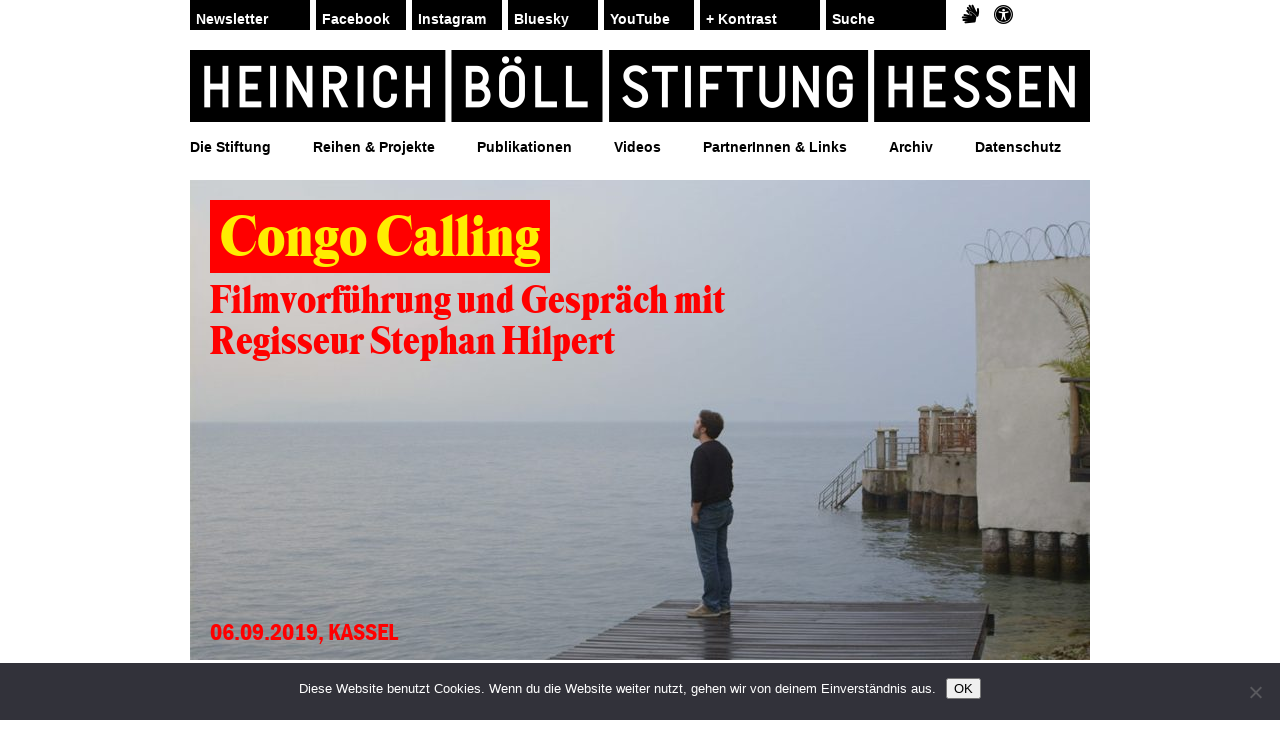

--- FILE ---
content_type: text/html; charset=UTF-8
request_url: https://www.boell-hessen.de/congo-calling-kassel/
body_size: 10249
content:
<!doctype html>
<!--[if lt IE 7]><html lang="de" class="no-js lt-ie9 lt-ie8 lt-ie7"> <![endif]-->
<!--[if (IE 7)&!(IEMobile)]><html lang="de" class="no-js lt-ie9 lt-ie8"><![endif]-->
<!--[if (IE 8)&!(IEMobile)]><html lang="de" class="no-js lt-ie9"><![endif]-->
<!--[if gt IE 8]><!--> <html lang="de" class="no-js"><!--<![endif]-->
<head>

<!-- BUILT BY ...
##     ####    ####   ##  ## ##  #### ###### ##  ## #####  ##  ####
##    ##  ##  ##      ##  # ##  ##      ##   ##  ## ##  ## ## ##  ##
##    #    #  #  ###  ##  ###    ####   ##   ##  ## ##   # ## #    #
##    ##  ##  ##  ##  ##  # ##      ##  ##   ##  ## ##  ## ## ##  ##
#####  ####    ####   ##  ## ##  ####   ##    ####  #####  ##  ####
http://logikstudio.de // Bernd Hacker -->

<meta charset=utf-8><meta http-equiv=X-UA-Compatible content="IE=edge"><title>Congo Calling | Heinrich-Böll-Stiftung Hessen</title><meta name=HandheldFriendly content=True><meta name=MobileOptimized content=320><meta name=viewport content="width=device-width, initial-scale=1.0, maximum-scale=1.0, user-scalable=0"><meta name=description content="Heinrich-Böll-Stiftung Hessen - "><link rel=apple-touch-icon-precomposed sizes=144x144 href=https://www.boell-hessen.de/wp-content/themes/hbsh/img/favicon_144.png><link rel=apple-touch-icon-precomposed sizes=114x114 href=https://www.boell-hessen.de/wp-content/themes/hbsh/img/favicon_114.png><link rel=apple-touch-icon-precomposed sizes=72x72 href=https://www.boell-hessen.de/wp-content/themes/hbsh/img/favicon_72.png><link rel=apple-touch-icon-precomposed href=https://www.boell-hessen.de/wp-content/themes/hbsh/img/favicon_57.png><link rel="shortcut icon" href=https://www.boell-hessen.de/wp-content/themes/hbsh/img/favicon_64.png><!--[if IE]><link rel="shortcut icon" href=https://www.boell-hessen.de/wp-content/themes/hbsh/img/favicon.ico><![endif]--><!--[if lt IE 9]><script src=https://www.boell-hessen.de/wp-content/themes/hbsh/library/js/libs/html5shiv.js type=text/javascript></script><![endif]--><script type=text/javascript src=//use.typekit.net/zji1owy.js></script><script type=text/javascript>try{Typekit.load();}catch(e){}</script><script>!function(e,c){e[c]=e[c]+(e[c]&&" ")+"quform-js"}(document.documentElement,"className");</script><meta name='robots' content='index, follow, max-image-preview:large, max-snippet:-1, max-video-preview:-1'><!-- This site is optimized with the Yoast SEO plugin v26.3 - https://yoast.com/wordpress/plugins/seo/ --><link rel=canonical href=https://www.boell-hessen.de/congo-calling-kassel/><meta property=og:locale content=de_DE><meta property=og:type content=article><meta property=og:title content="Congo Calling | Heinrich-Böll-Stiftung Hessen"><meta property=og:url content=https://www.boell-hessen.de/congo-calling-kassel/><meta property=og:site_name content="Heinrich-Böll-Stiftung Hessen"><meta property=article:published_time content=2019-07-24T15:48:21+00:00><meta property=article:modified_time content=2019-07-25T13:21:34+00:00><meta property=og:image content=https://www.boell-hessen.de/wp-content/uploads/2019/07/Congo-Calling-bg.jpg><meta property=og:image:width content=900><meta property=og:image:height content=675><meta property=og:image:type content=image/jpeg><meta name=author content="Johannes Gruber"><meta name=twitter:card content=summary_large_image><meta name=twitter:label1 content="Verfasst von"><meta name=twitter:data1 content="Johannes Gruber"><meta name=twitter:label2 content="Geschätzte Lesezeit"><meta name=twitter:data2 content=1 Minute><script type=application/ld+json class=yoast-schema-graph">{"@context":"https://schema.org,"@graph":[{"@type":"WebPage","@id":"https://www.boell-hessen.de/congo-calling-kassel/","url":"https://www.boell-hessen.de/congo-calling-kassel/","name":"Congo Calling | Heinrich-Böll-Stiftung Hessen","isPartOf":{"@id":"https://www.boell-hessen.de/#website"},"primaryImageOfPage":{"@id":"https://www.boell-hessen.de/congo-calling-kassel/#primaryimage"},"image":{"@id":"https://www.boell-hessen.de/congo-calling-kassel/#primaryimage"},"thumbnailUrl":"https://www.boell-hessen.de/wp-content/uploads/2019/07/Congo-Calling-bg.jpg","datePublished":"2019-07-24T15:48:21+00:00","dateModified":"2019-07-25T13:21:34+00:00","author":{"@id":"https://www.boell-hessen.de/#/schema/person/fa93bd5d2f016c62044e107f6f403c9a"},"breadcrumb":{"@id":"https://www.boell-hessen.de/congo-calling-kassel/#breadcrumb"},"inLanguage":"de","potentialAction":[{"@type":"ReadAction","target":["https://www.boell-hessen.de/congo-calling-kassel/"]}]},{"@type":"ImageObject","inLanguage":"de","@id":"https://www.boell-hessen.de/congo-calling-kassel/#primaryimage","url":"https://www.boell-hessen.de/wp-content/uploads/2019/07/Congo-Calling-bg.jpg","contentUrl":"https://www.boell-hessen.de/wp-content/uploads/2019/07/Congo-Calling-bg.jpg","width":900,"height":675},{"@type":"BreadcrumbList","@id":"https://www.boell-hessen.de/congo-calling-kassel/#breadcrumb","itemListElement":[{"@type":"ListItem","position":1,"name":"Startseite","item":"https://www.boell-hessen.de/"},{"@type":"ListItem","position":2,"name":"Congo Calling"}]},{"@type":"WebSite","@id":"https://www.boell-hessen.de/#website","url":"https://www.boell-hessen.de/","name":"Heinrich-Böll-Stiftung Hessen","description":"","potentialAction":[{"@type":"SearchAction","target":{"@type":"EntryPoint","urlTemplate":"https://www.boell-hessen.de/?s={search_term_string}"},"query-input":{"@type":"PropertyValueSpecification","valueRequired":true,"valueName":"search_term_string"}}],"inLanguage":"de"},{"@type":"Person","@id":"https://www.boell-hessen.de/#/schema/person/fa93bd5d2f016c62044e107f6f403c9a","name":"Johannes Gruber"}]}</script><!-- / Yoast SEO plugin. --><link rel='dns-prefetch' href='//ajax.googleapis.com'><link rel=alternate type=application/rss+xml title="Heinrich-Böll-Stiftung Hessen &raquo; Feed" href=https://www.boell-hessen.de/feed/><link rel=alternate type=application/rss+xml title="Heinrich-Böll-Stiftung Hessen &raquo; Kommentar-Feed" href=https://www.boell-hessen.de/comments/feed/><link rel=alternate type=application/rss+xml title="Heinrich-Böll-Stiftung Hessen &raquo; Congo Calling-Kommentar-Feed" href=https://www.boell-hessen.de/congo-calling-kassel/feed/><style id='wp-img-auto-sizes-contain-inline-css' type='text/css'> img:is([sizes=auto i],[sizes^="auto," i]){contain-intrinsic-size:3000px 1500px} /*# sourceURL=wp-img-auto-sizes-contain-inline-css */ </style><style id='wp-block-library-inline-css' type='text/css'> :root{--wp-block-synced-color:#7a00df;--wp-block-synced-color--rgb:122,0,223;--wp-bound-block-color:var(--wp-block-synced-color);--wp-editor-canvas-background:#ddd;--wp-admin-theme-color:#007cba;--wp-admin-theme-color--rgb:0,124,186;--wp-admin-theme-color-darker-10:#006ba1;--wp-admin-theme-color-darker-10--rgb:0,107,160.5;--wp-admin-theme-color-darker-20:#005a87;--wp-admin-theme-color-darker-20--rgb:0,90,135;--wp-admin-border-width-focus:2px}@media (min-resolution:192dpi){:root{--wp-admin-border-width-focus:1.5px}}.wp-element-button{cursor:pointer}:root .has-very-light-gray-background-color{background-color:#eee}:root .has-very-dark-gray-background-color{background-color:#313131}:root .has-very-light-gray-color{color:#eee}:root .has-very-dark-gray-color{color:#313131}:root .has-vivid-green-cyan-to-vivid-cyan-blue-gradient-background{background:linear-gradient(135deg,#00d084,#0693e3)}:root .has-purple-crush-gradient-background{background:linear-gradient(135deg,#34e2e4,#4721fb 50%,#ab1dfe)}:root .has-hazy-dawn-gradient-background{background:linear-gradient(135deg,#faaca8,#dad0ec)}:root .has-subdued-olive-gradient-background{background:linear-gradient(135deg,#fafae1,#67a671)}:root .has-atomic-cream-gradient-background{background:linear-gradient(135deg,#fdd79a,#004a59)}:root .has-nightshade-gradient-background{background:linear-gradient(135deg,#330968,#31cdcf)}:root .has-midnight-gradient-background{background:linear-gradient(135deg,#020381,#2874fc)}:root{--wp--preset--font-size--normal:16px;--wp--preset--font-size--huge:42px}.has-regular-font-size{font-size:1em}.has-larger-font-size{font-size:2.625em}.has-normal-font-size{font-size:var(--wp--preset--font-size--normal)}.has-huge-font-size{font-size:var(--wp--preset--font-size--huge)}.has-text-align-center{text-align:center}.has-text-align-left{text-align:left}.has-text-align-right{text-align:right}.has-fit-text{white-space:nowrap!important}#end-resizable-editor-section{display:none}.aligncenter{clear:both}.items-justified-left{justify-content:flex-start}.items-justified-center{justify-content:center}.items-justified-right{justify-content:flex-end}.items-justified-space-between{justify-content:space-between}.screen-reader-text{border:0;clip-path:inset(50%);height:1px;margin:-1px;overflow:hidden;padding:0;position:absolute;width:1px;word-wrap:normal!important}.screen-reader-text:focus{background-color:#ddd;clip-path:none;color:#444;display:block;font-size:1em;height:auto;left:5px;line-height:normal;padding:15px 23px 14px;text-decoration:none;top:5px;width:auto;z-index:100000}html :where(.has-border-color){border-style:solid}html :where([style*=border-top-color]){border-top-style:solid}html :where([style*=border-right-color]){border-right-style:solid}html :where([style*=border-bottom-color]){border-bottom-style:solid}html :where([style*=border-left-color]){border-left-style:solid}html :where([style*=border-width]){border-style:solid}html :where([style*=border-top-width]){border-top-style:solid}html :where([style*=border-right-width]){border-right-style:solid}html :where([style*=border-bottom-width]){border-bottom-style:solid}html :where([style*=border-left-width]){border-left-style:solid}html :where(img[class*=wp-image-]){height:auto;max-width:100%}:where(figure){margin:0 0 1em}html :where(.is-position-sticky){--wp-admin--admin-bar--position-offset:var(--wp-admin--admin-bar--height,0px)}@media screen and (max-width:600px){html :where(.is-position-sticky){--wp-admin--admin-bar--position-offset:0px}}  /*# sourceURL=wp-block-library-inline-css */ </style><style id='global-styles-inline-css' type='text/css'>
:root{--wp--preset--aspect-ratio--square: 1;--wp--preset--aspect-ratio--4-3: 4/3;--wp--preset--aspect-ratio--3-4: 3/4;--wp--preset--aspect-ratio--3-2: 3/2;--wp--preset--aspect-ratio--2-3: 2/3;--wp--preset--aspect-ratio--16-9: 16/9;--wp--preset--aspect-ratio--9-16: 9/16;--wp--preset--color--black: #000000;--wp--preset--color--cyan-bluish-gray: #abb8c3;--wp--preset--color--white: #ffffff;--wp--preset--color--pale-pink: #f78da7;--wp--preset--color--vivid-red: #cf2e2e;--wp--preset--color--luminous-vivid-orange: #ff6900;--wp--preset--color--luminous-vivid-amber: #fcb900;--wp--preset--color--light-green-cyan: #7bdcb5;--wp--preset--color--vivid-green-cyan: #00d084;--wp--preset--color--pale-cyan-blue: #8ed1fc;--wp--preset--color--vivid-cyan-blue: #0693e3;--wp--preset--color--vivid-purple: #9b51e0;--wp--preset--gradient--vivid-cyan-blue-to-vivid-purple: linear-gradient(135deg,rgb(6,147,227) 0%,rgb(155,81,224) 100%);--wp--preset--gradient--light-green-cyan-to-vivid-green-cyan: linear-gradient(135deg,rgb(122,220,180) 0%,rgb(0,208,130) 100%);--wp--preset--gradient--luminous-vivid-amber-to-luminous-vivid-orange: linear-gradient(135deg,rgb(252,185,0) 0%,rgb(255,105,0) 100%);--wp--preset--gradient--luminous-vivid-orange-to-vivid-red: linear-gradient(135deg,rgb(255,105,0) 0%,rgb(207,46,46) 100%);--wp--preset--gradient--very-light-gray-to-cyan-bluish-gray: linear-gradient(135deg,rgb(238,238,238) 0%,rgb(169,184,195) 100%);--wp--preset--gradient--cool-to-warm-spectrum: linear-gradient(135deg,rgb(74,234,220) 0%,rgb(151,120,209) 20%,rgb(207,42,186) 40%,rgb(238,44,130) 60%,rgb(251,105,98) 80%,rgb(254,248,76) 100%);--wp--preset--gradient--blush-light-purple: linear-gradient(135deg,rgb(255,206,236) 0%,rgb(152,150,240) 100%);--wp--preset--gradient--blush-bordeaux: linear-gradient(135deg,rgb(254,205,165) 0%,rgb(254,45,45) 50%,rgb(107,0,62) 100%);--wp--preset--gradient--luminous-dusk: linear-gradient(135deg,rgb(255,203,112) 0%,rgb(199,81,192) 50%,rgb(65,88,208) 100%);--wp--preset--gradient--pale-ocean: linear-gradient(135deg,rgb(255,245,203) 0%,rgb(182,227,212) 50%,rgb(51,167,181) 100%);--wp--preset--gradient--electric-grass: linear-gradient(135deg,rgb(202,248,128) 0%,rgb(113,206,126) 100%);--wp--preset--gradient--midnight: linear-gradient(135deg,rgb(2,3,129) 0%,rgb(40,116,252) 100%);--wp--preset--font-size--small: 13px;--wp--preset--font-size--medium: 20px;--wp--preset--font-size--large: 36px;--wp--preset--font-size--x-large: 42px;--wp--preset--spacing--20: 0.44rem;--wp--preset--spacing--30: 0.67rem;--wp--preset--spacing--40: 1rem;--wp--preset--spacing--50: 1.5rem;--wp--preset--spacing--60: 2.25rem;--wp--preset--spacing--70: 3.38rem;--wp--preset--spacing--80: 5.06rem;--wp--preset--shadow--natural: 6px 6px 9px rgba(0, 0, 0, 0.2);--wp--preset--shadow--deep: 12px 12px 50px rgba(0, 0, 0, 0.4);--wp--preset--shadow--sharp: 6px 6px 0px rgba(0, 0, 0, 0.2);--wp--preset--shadow--outlined: 6px 6px 0px -3px rgb(255, 255, 255), 6px 6px rgb(0, 0, 0);--wp--preset--shadow--crisp: 6px 6px 0px rgb(0, 0, 0);}:where(.is-layout-flex){gap: 0.5em;}:where(.is-layout-grid){gap: 0.5em;}body .is-layout-flex{display: flex;}.is-layout-flex{flex-wrap: wrap;align-items: center;}.is-layout-flex > :is(*, div){margin: 0;}body .is-layout-grid{display: grid;}.is-layout-grid > :is(*, div){margin: 0;}:where(.wp-block-columns.is-layout-flex){gap: 2em;}:where(.wp-block-columns.is-layout-grid){gap: 2em;}:where(.wp-block-post-template.is-layout-flex){gap: 1.25em;}:where(.wp-block-post-template.is-layout-grid){gap: 1.25em;}.has-black-color{color: var(--wp--preset--color--black) !important;}.has-cyan-bluish-gray-color{color: var(--wp--preset--color--cyan-bluish-gray) !important;}.has-white-color{color: var(--wp--preset--color--white) !important;}.has-pale-pink-color{color: var(--wp--preset--color--pale-pink) !important;}.has-vivid-red-color{color: var(--wp--preset--color--vivid-red) !important;}.has-luminous-vivid-orange-color{color: var(--wp--preset--color--luminous-vivid-orange) !important;}.has-luminous-vivid-amber-color{color: var(--wp--preset--color--luminous-vivid-amber) !important;}.has-light-green-cyan-color{color: var(--wp--preset--color--light-green-cyan) !important;}.has-vivid-green-cyan-color{color: var(--wp--preset--color--vivid-green-cyan) !important;}.has-pale-cyan-blue-color{color: var(--wp--preset--color--pale-cyan-blue) !important;}.has-vivid-cyan-blue-color{color: var(--wp--preset--color--vivid-cyan-blue) !important;}.has-vivid-purple-color{color: var(--wp--preset--color--vivid-purple) !important;}.has-black-background-color{background-color: var(--wp--preset--color--black) !important;}.has-cyan-bluish-gray-background-color{background-color: var(--wp--preset--color--cyan-bluish-gray) !important;}.has-white-background-color{background-color: var(--wp--preset--color--white) !important;}.has-pale-pink-background-color{background-color: var(--wp--preset--color--pale-pink) !important;}.has-vivid-red-background-color{background-color: var(--wp--preset--color--vivid-red) !important;}.has-luminous-vivid-orange-background-color{background-color: var(--wp--preset--color--luminous-vivid-orange) !important;}.has-luminous-vivid-amber-background-color{background-color: var(--wp--preset--color--luminous-vivid-amber) !important;}.has-light-green-cyan-background-color{background-color: var(--wp--preset--color--light-green-cyan) !important;}.has-vivid-green-cyan-background-color{background-color: var(--wp--preset--color--vivid-green-cyan) !important;}.has-pale-cyan-blue-background-color{background-color: var(--wp--preset--color--pale-cyan-blue) !important;}.has-vivid-cyan-blue-background-color{background-color: var(--wp--preset--color--vivid-cyan-blue) !important;}.has-vivid-purple-background-color{background-color: var(--wp--preset--color--vivid-purple) !important;}.has-black-border-color{border-color: var(--wp--preset--color--black) !important;}.has-cyan-bluish-gray-border-color{border-color: var(--wp--preset--color--cyan-bluish-gray) !important;}.has-white-border-color{border-color: var(--wp--preset--color--white) !important;}.has-pale-pink-border-color{border-color: var(--wp--preset--color--pale-pink) !important;}.has-vivid-red-border-color{border-color: var(--wp--preset--color--vivid-red) !important;}.has-luminous-vivid-orange-border-color{border-color: var(--wp--preset--color--luminous-vivid-orange) !important;}.has-luminous-vivid-amber-border-color{border-color: var(--wp--preset--color--luminous-vivid-amber) !important;}.has-light-green-cyan-border-color{border-color: var(--wp--preset--color--light-green-cyan) !important;}.has-vivid-green-cyan-border-color{border-color: var(--wp--preset--color--vivid-green-cyan) !important;}.has-pale-cyan-blue-border-color{border-color: var(--wp--preset--color--pale-cyan-blue) !important;}.has-vivid-cyan-blue-border-color{border-color: var(--wp--preset--color--vivid-cyan-blue) !important;}.has-vivid-purple-border-color{border-color: var(--wp--preset--color--vivid-purple) !important;}.has-vivid-cyan-blue-to-vivid-purple-gradient-background{background: var(--wp--preset--gradient--vivid-cyan-blue-to-vivid-purple) !important;}.has-light-green-cyan-to-vivid-green-cyan-gradient-background{background: var(--wp--preset--gradient--light-green-cyan-to-vivid-green-cyan) !important;}.has-luminous-vivid-amber-to-luminous-vivid-orange-gradient-background{background: var(--wp--preset--gradient--luminous-vivid-amber-to-luminous-vivid-orange) !important;}.has-luminous-vivid-orange-to-vivid-red-gradient-background{background: var(--wp--preset--gradient--luminous-vivid-orange-to-vivid-red) !important;}.has-very-light-gray-to-cyan-bluish-gray-gradient-background{background: var(--wp--preset--gradient--very-light-gray-to-cyan-bluish-gray) !important;}.has-cool-to-warm-spectrum-gradient-background{background: var(--wp--preset--gradient--cool-to-warm-spectrum) !important;}.has-blush-light-purple-gradient-background{background: var(--wp--preset--gradient--blush-light-purple) !important;}.has-blush-bordeaux-gradient-background{background: var(--wp--preset--gradient--blush-bordeaux) !important;}.has-luminous-dusk-gradient-background{background: var(--wp--preset--gradient--luminous-dusk) !important;}.has-pale-ocean-gradient-background{background: var(--wp--preset--gradient--pale-ocean) !important;}.has-electric-grass-gradient-background{background: var(--wp--preset--gradient--electric-grass) !important;}.has-midnight-gradient-background{background: var(--wp--preset--gradient--midnight) !important;}.has-small-font-size{font-size: var(--wp--preset--font-size--small) !important;}.has-medium-font-size{font-size: var(--wp--preset--font-size--medium) !important;}.has-large-font-size{font-size: var(--wp--preset--font-size--large) !important;}.has-x-large-font-size{font-size: var(--wp--preset--font-size--x-large) !important;}
/*# sourceURL=global-styles-inline-css */
</style>
<style id='classic-theme-styles-inline-css' type='text/css'> /*! This file is auto-generated */ .wp-block-button__link{color:#fff;background-color:#32373c;border-radius:9999px;box-shadow:none;text-decoration:none;padding:calc(.667em + 2px) calc(1.333em + 2px);font-size:1.125em}.wp-block-file__button{background:#32373c;color:#fff;text-decoration:none} /*# sourceURL=/wp-includes/css/classic-themes.min.css */ </style><link rel='stylesheet' href='https://www.boell-hessen.de/wp-content/plugins/cookie-notice/css/front.min.css' media='all'><link rel='stylesheet' href='https://www.boell-hessen.de/wp-content/plugins/cryptx/css/cryptx.css' media='all'><link rel='stylesheet' href='https://www.boell-hessen.de/wp-content/plugins/quform/cache/quform.css' media='all'><link rel='stylesheet' href='https://www.boell-hessen.de/wp-content/themes/hbsh/library/css/style.min.1526815128.css' media='all'><script type=text/javascript id=cookie-notice-front-js-before> /* <![CDATA[ */ var cnArgs = {"ajaxUrl":"https:\/\/www.boell-hessen.de\/wp-admin\/admin-ajax.php","nonce":"2c01ed211b","hideEffect":"fade","position":"bottom","onScroll":false,"onScrollOffset":100,"onClick":false,"cookieName":"cookie_notice_accepted","cookieTime":2592000,"cookieTimeRejected":2592000,"globalCookie":false,"redirection":false,"cache":true,"revokeCookies":false,"revokeCookiesOpt":"automatic"}; //# sourceURL=cookie-notice-front-js-before /* ]]> */ </script><script type=text/javascript src=https://www.boell-hessen.de/wp-content/plugins/cookie-notice/js/front.min.js id=cookie-notice-front-js></script><link rel='shortlink' href='https://www.boell-hessen.de/?p=6573'><script type=text/javascript> window._se_plugin_version = '8.1.9'; </script></head><body class="wp-singular post-template-default single single-post postid-6573 single-format-standard wp-theme-hbsh cookies-not-set"><div id=container><header class=header><div id=inner-header class="wrap cf"><nav class="top cf hide-on-mobile"><ul class="nav cf"><li><form class="form-submit form-newsletter" method=post action=https://www.boell-hessen.de/newsletter><input type=email name=email placeholder=Newsletter data-ph-main=Newsletter data-ph="Ihre E-Mail"><input hidden type=text name=b_f5f95f0db2165386229e538d5_750e24a8b1337 value=""><input type=submit value=↩&#xfe0e;></form></li></ul><ul id=menu-top-nav-custom class="nav cf"><li><a class=menu-item href=https://www.facebook.com/boell.hessen>Facebook</a></li><li><a class=menu-item href=https://www.instagram.com/boell.hessen>Instagram</a></li><li><a class=menu-item href=https://bsky.app/profile/boellhessen.bsky.social>Bluesky</a></li><li><a class=menu-item href=https://www.youtube.com/channel/UCe4ivjxxrPqa7ZrLUuELDKA>YouTube</a></li><li><a class="btn-contrast w120" href="https://www.boell-hessen.de/congo-calling-kassel?bw=1">+ Kontrast</a></li><li><form class=form-submit method=get action=https://www.boell-hessen.de><input type=text name=s placeholder=Suche data-ph-main=Suche data-ph=""><input type=submit value=↩></form></li><li style="margin-left: 10px; margin-right: 15px;"><a class=menu-item href=https://www.boell-hessen.de/gebaerdensprache aria-label="Sign Language Support" style="background: none; border: none; display: inline-flex; align-items: center; justify-content: center; width: auto; padding: 0;"><i class="fa fa-sign-language fa-lg" aria-hidden=true style="color: #000; transition: color 0.3s;" onmouseover="this.style.color='#858585'" onmouseout="this.style.color='black'"></i></a></li><li><a class=menu-item href=https://www.boell-hessen.de/wer-wir-sind aria-label=Barrierefreiheit style="background: none; border: none; display: inline-flex; align-items: center; justify-content: center; width: auto; padding: 0;"><i class="fa fa-universal-access fa-lg" aria-hidden=true style="color: #000; transition: color 0.3s;" onmouseover="this.style.color='#858585'" onmouseout="this.style.color='black'"></i></a></li></ul></nav><a class=logo href=https://www.boell-hessen.de rel=nofollow><img class=ph src=https://www.boell-hessen.de/wp-content/themes/hbsh/img/ph-logo.jpg alt=""></a><nav class="main hide-on-mobile"><ul id=menu-hauptmenue class="nav top-nav cf"><li id=menu-item-29 class="menu-item menu-item-type-post_type menu-item-object-page menu-item-has-children menu-item-29"><a href=https://www.boell-hessen.de/die-stiftung>Die Stiftung</a><ul class=sub-menu><li id=menu-item-35 class="menu-item menu-item-type-post_type menu-item-object-page menu-item-35"><a href=https://www.boell-hessen.de/die-stiftung/selbstverstaendnis>Selbstverständnis</a></li> <li id=menu-item-40 class="menu-item menu-item-type-post_type menu-item-object-page menu-item-40"><a href=https://www.boell-hessen.de/die-stiftung/vorstand>Vorstand</a></li> <li id=menu-item-385 class="menu-item menu-item-type-post_type menu-item-object-page menu-item-385"><a href=https://www.boell-hessen.de/die-stiftung/geschaeftsstelle>Geschäftsstelle</a></li> <li id=menu-item-39 class="menu-item menu-item-type-post_type menu-item-object-page menu-item-39"><a href=https://www.boell-hessen.de/die-stiftung/beirat>Beirat</a></li> <li id=menu-item-37 class="menu-item menu-item-type-post_type menu-item-object-page menu-item-37"><a href=https://www.boell-hessen.de/die-stiftung/stiftungsverbund>Stiftungsverbund</a></li></ul></li> <li id=menu-item-41 class="menu-item menu-item-type-post_type menu-item-object-page menu-item-has-children menu-item-41"><a href=https://www.boell-hessen.de/reihen-projekte>Reihen &#038; Projekte</a><ul class=sub-menu><li id=menu-item-1483 class="menu-item menu-item-type-taxonomy menu-item-object-line_cat menu-item-1483"><a href=https://www.boell-hessen.de/reihe/boell-economics>Böll Economics</a></li> <li id=menu-item-4293 class="menu-item menu-item-type-taxonomy menu-item-object-line_cat menu-item-4293"><a href=https://www.boell-hessen.de/reihe/boell-kontrovers>Böll Kontrovers</a></li> <li id=menu-item-4292 class="menu-item menu-item-type-taxonomy menu-item-object-line_cat menu-item-4292"><a href=https://www.boell-hessen.de/reihe/boell-international>Böll International</a></li> <li id=menu-item-10819 class="menu-item menu-item-type-taxonomy menu-item-object-line_cat menu-item-10819"><a href=https://www.boell-hessen.de/reihe/oekologie>Böll Ökologie</a></li> <li id=menu-item-8728 class="menu-item menu-item-type-taxonomy menu-item-object-line_cat menu-item-8728"><a href=https://www.boell-hessen.de/reihe/boell-kino>Böll Kino</a></li> <li id=menu-item-12030 class="menu-item menu-item-type-taxonomy menu-item-object-line_cat menu-item-12030"><a href=https://www.boell-hessen.de/reihe/boell-stadtrundgaenge>Böll Stadtrundgänge</a></li> <li id=menu-item-4294 class="menu-item menu-item-type-taxonomy menu-item-object-line_cat menu-item-4294"><a href=https://www.boell-hessen.de/reihe/flucht-und-migration-im-brennpunkt>Flucht und Migration</a></li> <li id=menu-item-4600 class="menu-item menu-item-type-taxonomy menu-item-object-project_cat menu-item-4600"><a href=https://www.boell-hessen.de/projekt/green-campus>GreenCampus</a></li> <li id=menu-item-10475 class="menu-item menu-item-type-taxonomy menu-item-object-line_cat menu-item-10475"><a href=https://www.boell-hessen.de/reihe/gruener-salon>Grüner Salon</a></li> <li id=menu-item-10174 class="menu-item menu-item-type-custom menu-item-object-custom menu-item-10174"><a href=https://wirkönnenauchanders.de>Die feministische Presserunde</a></li> <li id=menu-item-10165 class="menu-item menu-item-type-post_type menu-item-object-page menu-item-10165"><a href=https://www.boell-hessen.de/reihen-projekte-2>Beendete Reihen</a></li></ul></li> <li id=menu-item-4297 class="menu-item menu-item-type-post_type menu-item-object-page menu-item-has-children menu-item-4297"><a href=https://www.boell-hessen.de/publikationen>Publikationen</a><ul class=sub-menu><li id=menu-item-4298 class="menu-item menu-item-type-taxonomy menu-item-object-cpt_publication_cat menu-item-4298"><a href=https://www.boell-hessen.de/publikationen/web-dossiers>Web-Dossiers</a></li> <li id=menu-item-4299 class="menu-item menu-item-type-taxonomy menu-item-object-cpt_publication_cat menu-item-4299"><a href=https://www.boell-hessen.de/publikationen/boell-thema>Böll.Thema</a></li> <li id=menu-item-5344 class="menu-item menu-item-type-taxonomy menu-item-object-cpt_publication_cat menu-item-5344"><a href=https://www.boell-hessen.de/publikationen/praesentationen>Präsentationen</a></li> <li id=menu-item-4300 class="menu-item menu-item-type-taxonomy menu-item-object-cpt_publication_cat menu-item-4300"><a href=https://www.boell-hessen.de/publikationen/buecher>Bücher</a></li> <li id=menu-item-12031 class="menu-item menu-item-type-taxonomy menu-item-object-cpt_publication_cat menu-item-12031"><a href=https://www.boell-hessen.de/publikationen/podcast>Podcast</a></li></ul></li> <li id=menu-item-4290 class="menu-item menu-item-type-post_type menu-item-object-page menu-item-4290"><a href=https://www.boell-hessen.de/videos>Videos</a></li> <li id=menu-item-4291 class="menu-item menu-item-type-post_type menu-item-object-page menu-item-4291"><a href=https://www.boell-hessen.de/partnerinnen-links>PartnerInnen &#038; Links</a></li> <li id=menu-item-4286 class="menu-item menu-item-type-post_type menu-item-object-page menu-item-has-children menu-item-4286"><a href=https://www.boell-hessen.de/archiv>Archiv</a><ul class=sub-menu><li id=menu-item-4288 class="menu-item menu-item-type-custom menu-item-object-custom menu-item-4288"><a href=http://www.hbs-hessen.de/archivseite/ver/zwei.htm>1999 &#8211; 2005</a></li> <li id=menu-item-4289 class="menu-item menu-item-type-custom menu-item-object-custom menu-item-4289"><a href=https://www.archiv.boell-hessen.de/archiv-ab-2006/veranstaltungen>2006 &#8211; 2013</a></li> <li id=menu-item-4287 class="menu-item menu-item-type-post_type menu-item-object-page menu-item-4287"><a href=https://www.boell-hessen.de/archiv>seit 2013</a></li></ul></li> <li id=menu-item-5276 class="menu-item menu-item-type-post_type menu-item-object-page menu-item-5276"><a href=https://www.boell-hessen.de/datenschutzhinweis>Datenschutz</a></li></ul></nav></div></header><div id=content><div id=inner-content class="wrap cf"><div id=main class="cf single-article" role=main><article id=post-6573 class="cf post-6573 post type-post status-publish format-standard has-post-thumbnail hentry category-allgemein" role=article itemscope itemtype=http://schema.org/BlogPosting><header class=article-header><div class="block block--big"><div class="block__inner bg- text-Pantone803 marked-HKS13"><img class="reveal reveal--active" data-src-small=https://www.boell-hessen.de/wp-content/uploads/2019/07/Congo-Calling-bg-444x333.jpg data-src-big=https://www.boell-hessen.de/wp-content/uploads/2019/07/Congo-Calling-bg-900x480.jpg alt="Congo Calling Titlebild"><span class=overlay></span><div class=cont><div class="h1-wrap hbsh"><h1 itemprop=headline>Congo Calling</h1></div><span class="sub h2 sub--long">Filmvorführung und Gespräch mit<br> Regisseur Stephan Hilpert</span><div class=meta><span>06.09.2019, Kassel</span></div></div></div></div></header><section class="entry-content cf" itemprop=articleBody><div class=cont-wrap><div class="col-container layout layout--with-gutter-20--at-768 cf"><div class="layout__item half--at-768"><p> Der Osten der Demokratischen Republik Kongo ist eine der ärmsten und unsichersten Regionen der Welt. Hunderte von westlichen Entwicklungshelfern sind vor Ort und wollen die Bevölkerung unterstützen. Unter ihnen Raul, Peter und Anne-Laure. Sie sind hochmotiviert und voller Visionen, doch ihre Situation wirft für sie grundsätzliche Fragen auf. Raul, ein spanisch-französischer Wissenschaftler, muss feststellen, dass er seine Kollegen mit den Projektgeldern zur Korruption verführt und seine Studie über die Rebellengruppen deshalb zu scheitern droht. Peter, ein deutscher Entwicklungshelfer, wird nach 30 Berufsjahren in Rente geschickt, sieht aber außerhalb von Afrika keine Perspektiven für sich. </p></div><div class="layout__item half--at-768"><p> Und die Belgierin Anne-Laure gerät in einen Beziehungskonflikt, als ihr kongolesischer Freund das Gefängnis plötzlich als berühmter Regimekritiker verlässt. Drei persönliche Perspektiven auf das Zusammenleben und Zusammenarbeiten zwischen Europa und Afrika – und die Frage: Wie hilfreich ist die Hilfe des Westens? (Text: Max Ophüls Preis) </p><p> Originalsprachen: Französisch, Deutsch, Englisch, Kisuaheli<br> Länge: 90 min.<br> Verfügbare Untertitel: Deutsch, Englisch </p><p><strong>Trailer: </strong><a href=https://vimeo.com/337536994 rel="noopener noreferrer" target=_blank>https://vimeo.com/337536994</a><br> Im Verleih von: JIP Film und Verleih </p></div></div></div><h2 class="distance distance-top-twice">Filmvorführung und Gespräch mit:</h2><div class="col-container layout layout--with-gutter-20--at-768 cf"><div class="layout__item half--at-768"><p class=person-wrap><a class="uppercase name" href=https://www.stephanhilpert.com/tagged/commercials target=_blank>Stephan Hilpert</a><span class=desc> Regisseur </span></p></div><div class="layout__item half--at-768"></div></div><div class=box><div class=box__titles><div class=h2>Congo Calling</div><div class="h2 sub">Filmvorführung und Gespräch mit<br> Regisseur Stephan Hilpert</div></div><div class="box__details caps"><div>Filmvorführung und Gespräch</div><div>Freitag, 06. September 2019, 12:00 Uhr</div><div>Filmladen, Goethestrasse 31, Kassel</div><div class=lowercase><a href="https://www.boell-hessen.de/congo-calling-kassel/?ical&amp;id=6573">Kalendereintrag (.ICS-Datei) speichern</a></div></div><div class=hl>Kooperationspartner</div><div>JIP film & verleih </div></div><div class=media-wrap><iframe src="https://www.google.com/maps/embed?pb=!1m14!1m8!1m3!1d3526.825395629216!2d9.475012867847362!3d51.314028299234586!3m2!1i1024!2i768!4f13.1!3m3!1m2!1s0x0%3A0x7f56c4011fd3ee64!2sFilmladen+Kassel+e.+V!5e0!3m2!1sen!2sde!4v1564060874160!5m2!1sen!2sde" data-width=600 data-height=450 frameborder=0 style=border:0 allowfullscreen></iframe></div><div class="layout layout--with-gutter-20--at-768 cf block-links"><div class="layout__item third--at-768"><a class=btn href=https://www.facebook.com/events/2189993321111535/ target=_blank>Zum Facebook Event &gt;</a></div><div class="layout__item third--at-768"><a class=btn href="https://www.boell-hessen.de/congo-calling-kassel/?ical&amp;id=6573">In meinen Kalender</a></div><div class="layout__item third--at-768"><a class=btn href=javascript:window.print()>Seite drucken</a></div></div></section></article></div></div></div><footer class=footer><div id=inner-footer class="wrap cf hide-on-mobile"><ul class=copy><li id=copy-1 class=copy__item><span class=copy__item__inner>Heinrich-Boell-Stiftung Hessen e.V.</span></li> <li id=copy-2 class=copy__item><span class=copy__item__inner>Niddastr. 64</span></li> <li id=copy-3 class=copy__item><span class=copy__item__inner>60329 Frankfurt/Main</span></li> <li id=copy-4 class=copy__item><span class=copy__item__inner>Tel.: 069-231090</span></li> <li id=copy-6 class=copy__item><span class=copy__item__inner></span></li></ul><div class=box-black><nav class=main><a class=logo href=https://www.boell-hessen.de rel=nofollow></a><ul id=menu-hauptmenue-1 class="nav top-nav cf"><li class="menu-item menu-item-type-post_type menu-item-object-page menu-item-has-children menu-item-29"><a href=https://www.boell-hessen.de/die-stiftung>Die Stiftung</a><ul class=sub-menu><li class="menu-item menu-item-type-post_type menu-item-object-page menu-item-35"><a href=https://www.boell-hessen.de/die-stiftung/selbstverstaendnis>Selbstverständnis</a></li><li class="menu-item menu-item-type-post_type menu-item-object-page menu-item-40"><a href=https://www.boell-hessen.de/die-stiftung/vorstand>Vorstand</a></li><li class="menu-item menu-item-type-post_type menu-item-object-page menu-item-385"><a href=https://www.boell-hessen.de/die-stiftung/geschaeftsstelle>Geschäftsstelle</a></li><li class="menu-item menu-item-type-post_type menu-item-object-page menu-item-39"><a href=https://www.boell-hessen.de/die-stiftung/beirat>Beirat</a></li><li class="menu-item menu-item-type-post_type menu-item-object-page menu-item-37"><a href=https://www.boell-hessen.de/die-stiftung/stiftungsverbund>Stiftungsverbund</a></li></ul></li><li class="menu-item menu-item-type-post_type menu-item-object-page menu-item-has-children menu-item-41"><a href=https://www.boell-hessen.de/reihen-projekte>Reihen &#038; Projekte</a><ul class=sub-menu><li class="menu-item menu-item-type-taxonomy menu-item-object-line_cat menu-item-1483"><a href=https://www.boell-hessen.de/reihe/boell-economics>Böll Economics</a></li><li class="menu-item menu-item-type-taxonomy menu-item-object-line_cat menu-item-4293"><a href=https://www.boell-hessen.de/reihe/boell-kontrovers>Böll Kontrovers</a></li><li class="menu-item menu-item-type-taxonomy menu-item-object-line_cat menu-item-4292"><a href=https://www.boell-hessen.de/reihe/boell-international>Böll International</a></li><li class="menu-item menu-item-type-taxonomy menu-item-object-line_cat menu-item-10819"><a href=https://www.boell-hessen.de/reihe/oekologie>Böll Ökologie</a></li><li class="menu-item menu-item-type-taxonomy menu-item-object-line_cat menu-item-8728"><a href=https://www.boell-hessen.de/reihe/boell-kino>Böll Kino</a></li><li class="menu-item menu-item-type-taxonomy menu-item-object-line_cat menu-item-12030"><a href=https://www.boell-hessen.de/reihe/boell-stadtrundgaenge>Böll Stadtrundgänge</a></li><li class="menu-item menu-item-type-taxonomy menu-item-object-line_cat menu-item-4294"><a href=https://www.boell-hessen.de/reihe/flucht-und-migration-im-brennpunkt>Flucht und Migration</a></li><li class="menu-item menu-item-type-taxonomy menu-item-object-project_cat menu-item-4600"><a href=https://www.boell-hessen.de/projekt/green-campus>GreenCampus</a></li><li class="menu-item menu-item-type-taxonomy menu-item-object-line_cat menu-item-10475"><a href=https://www.boell-hessen.de/reihe/gruener-salon>Grüner Salon</a></li><li class="menu-item menu-item-type-custom menu-item-object-custom menu-item-10174"><a href=https://wirkönnenauchanders.de>Die feministische Presserunde</a></li><li class="menu-item menu-item-type-post_type menu-item-object-page menu-item-10165"><a href=https://www.boell-hessen.de/reihen-projekte-2>Beendete Reihen</a></li></ul></li><li class="menu-item menu-item-type-post_type menu-item-object-page menu-item-has-children menu-item-4297"><a href=https://www.boell-hessen.de/publikationen>Publikationen</a><ul class=sub-menu><li class="menu-item menu-item-type-taxonomy menu-item-object-cpt_publication_cat menu-item-4298"><a href=https://www.boell-hessen.de/publikationen/web-dossiers>Web-Dossiers</a></li><li class="menu-item menu-item-type-taxonomy menu-item-object-cpt_publication_cat menu-item-4299"><a href=https://www.boell-hessen.de/publikationen/boell-thema>Böll.Thema</a></li><li class="menu-item menu-item-type-taxonomy menu-item-object-cpt_publication_cat menu-item-5344"><a href=https://www.boell-hessen.de/publikationen/praesentationen>Präsentationen</a></li><li class="menu-item menu-item-type-taxonomy menu-item-object-cpt_publication_cat menu-item-4300"><a href=https://www.boell-hessen.de/publikationen/buecher>Bücher</a></li><li class="menu-item menu-item-type-taxonomy menu-item-object-cpt_publication_cat menu-item-12031"><a href=https://www.boell-hessen.de/publikationen/podcast>Podcast</a></li></ul></li><li class="menu-item menu-item-type-post_type menu-item-object-page menu-item-4290"><a href=https://www.boell-hessen.de/videos>Videos</a></li><li class="menu-item menu-item-type-post_type menu-item-object-page menu-item-4291"><a href=https://www.boell-hessen.de/partnerinnen-links>PartnerInnen &#038; Links</a></li><li class="menu-item menu-item-type-post_type menu-item-object-page menu-item-has-children menu-item-4286"><a href=https://www.boell-hessen.de/archiv>Archiv</a><ul class=sub-menu><li class="menu-item menu-item-type-custom menu-item-object-custom menu-item-4288"><a href=http://www.hbs-hessen.de/archivseite/ver/zwei.htm>1999 &#8211; 2005</a></li><li class="menu-item menu-item-type-custom menu-item-object-custom menu-item-4289"><a href=https://www.archiv.boell-hessen.de/archiv-ab-2006/veranstaltungen>2006 &#8211; 2013</a></li><li class="menu-item menu-item-type-post_type menu-item-object-page menu-item-4287"><a href=https://www.boell-hessen.de/archiv>seit 2013</a></li></ul></li><li class="menu-item menu-item-type-post_type menu-item-object-page menu-item-5276"><a href=https://www.boell-hessen.de/datenschutzhinweis>Datenschutz</a></li></ul></nav><nav class="bottom cf"><ul class="nav cf"><li><form class="form-submit form-newsletter" method=post action=https://www.boell-hessen.de/newsletter><input type=email name=email placeholder=Newsletter data-ph-main=Newsletter data-ph="Ihre E-Mail"><input hidden type=text name=b_f5f95f0db2165386229e538d5_750e24a8b1337 value=""><input type=submit value=↩&#xfe0e;></form></li></ul><ul id=menu-footermenue class="nav footer-nav cf"><li id=menu-item-8 class="menu-item menu-item-type-custom menu-item-object-custom menu-item-8"><a href=https://www.facebook.com/boell.hessen>Facebook</a></li> <li id=menu-item-7705 class="menu-item menu-item-type-custom menu-item-object-custom menu-item-7705"><a href=https://bsky.app/profile/boellhessen.bsky.social>Bluesky</a></li> <li id=menu-item-7706 class="menu-item menu-item-type-custom menu-item-object-custom menu-item-7706"><a href=https://www.instagram.com/boell.hessen>Instagram</a></li> <li id=menu-item-7708 class="menu-item menu-item-type-custom menu-item-object-custom menu-item-7708"><a href=https://www.youtube.com/channel/UCe4ivjxxrPqa7ZrLUuELDKA>YouTube</a></li> <li id=menu-item-14083 class="menu-item menu-item-type-post_type menu-item-object-page menu-item-14083"><a href=https://www.boell-hessen.de/praktikum>Praktikum</a></li> <li id=menu-item-7 class="menu-item menu-item-type-post_type menu-item-object-page menu-item-7"><a href=https://www.boell-hessen.de/kontakt-impressum>Impressum</a></li> <li id=menu-item-14223 class="menu-item menu-item-type-post_type menu-item-object-page menu-item-14223"><a href=https://www.boell-hessen.de/barrierefreiheit>Barrierefreiheit</a></li></ul><ul class="nav cf"><li><a class="btn-contrast w120" href="https://www.boell-hessen.de/congo-calling-kassel?bw=1">+ Kontrast</a></li><li><form class=form-submit method=get action=https://www.boell-hessen.de><input type=text name=s placeholder=Suche data-ph-main=Suche data-ph=""><input type=submit value=↩&#xfe0e;></form></li></ul></nav></div></div><div class="wrap show-on-mobile"><nav class=cf id=mobile-footer-nav><ul class="nav cf"><li><form class="form-submit form-newsletter" action=https://www.boell-hessen.de/newsletter method=post><input type=email name=mail placeholder=Newsletter data-ph-main=Newsletter data-ph="Ihre E-Mail"><input type=submit value=↩&#xfe0e;></form></li></ul><ul id=menu-mobile-footer-menu class="nav bottom-nav"><li id=menu-item-412 class="menu-item menu-item-type-custom menu-item-object-custom menu-item-412"><a href=https://www.facebook.com/boell.hessen>Facebook</a></li> <li id=menu-item-7738 class="menu-item menu-item-type-custom menu-item-object-custom menu-item-7738"><a href=https://bsky.app/profile/boellhessen.bsky.social>Bluesky</a></li> <li id=menu-item-7739 class="menu-item menu-item-type-custom menu-item-object-custom menu-item-7739"><a href=https://www.instagram.com/boell.hessen>Instagram</a></li> <li id=menu-item-7740 class="menu-item menu-item-type-custom menu-item-object-custom menu-item-7740"><a href=https://www.youtube.com/channel/UCe4ivjxxrPqa7ZrLUuELDKA>YouTube</a></li> <li id=menu-item-14082 class="menu-item menu-item-type-post_type menu-item-object-page menu-item-14082"><a href=https://www.boell-hessen.de/praktikum>Praktikum</a></li> <li id=menu-item-7737 class="menu-item menu-item-type-post_type menu-item-object-page menu-item-7737"><a href=https://www.boell-hessen.de/kontakt-impressum>Kontakt/Impressum</a></li></ul></nav></div></footer><div id=btn-close-nav class="capture-overlay show-on-mobile"></div></div><nav class="nav nav-mobile cf show-on-mobile" itemscope itemtype=http://schema.org/SiteNavigationElement><div class=nav-mobile__inner><ul><li class=nav__item><a href="" rel=nofollow>Home</a></li></ul><ul id=menu-hauptmenue-2 class="nav top-nav cf"><li class="menu-item menu-item-type-post_type menu-item-object-page menu-item-has-children menu-item-29"><a href=https://www.boell-hessen.de/die-stiftung>Die Stiftung</a><ul class=sub-menu><li class="menu-item menu-item-type-post_type menu-item-object-page menu-item-35"><a href=https://www.boell-hessen.de/die-stiftung/selbstverstaendnis>Selbstverständnis</a></li><li class="menu-item menu-item-type-post_type menu-item-object-page menu-item-40"><a href=https://www.boell-hessen.de/die-stiftung/vorstand>Vorstand</a></li><li class="menu-item menu-item-type-post_type menu-item-object-page menu-item-385"><a href=https://www.boell-hessen.de/die-stiftung/geschaeftsstelle>Geschäftsstelle</a></li><li class="menu-item menu-item-type-post_type menu-item-object-page menu-item-39"><a href=https://www.boell-hessen.de/die-stiftung/beirat>Beirat</a></li><li class="menu-item menu-item-type-post_type menu-item-object-page menu-item-37"><a href=https://www.boell-hessen.de/die-stiftung/stiftungsverbund>Stiftungsverbund</a></li></ul></li><li class="menu-item menu-item-type-post_type menu-item-object-page menu-item-has-children menu-item-41"><a href=https://www.boell-hessen.de/reihen-projekte>Reihen &#038; Projekte</a><ul class=sub-menu><li class="menu-item menu-item-type-taxonomy menu-item-object-line_cat menu-item-1483"><a href=https://www.boell-hessen.de/reihe/boell-economics>Böll Economics</a></li><li class="menu-item menu-item-type-taxonomy menu-item-object-line_cat menu-item-4293"><a href=https://www.boell-hessen.de/reihe/boell-kontrovers>Böll Kontrovers</a></li><li class="menu-item menu-item-type-taxonomy menu-item-object-line_cat menu-item-4292"><a href=https://www.boell-hessen.de/reihe/boell-international>Böll International</a></li><li class="menu-item menu-item-type-taxonomy menu-item-object-line_cat menu-item-10819"><a href=https://www.boell-hessen.de/reihe/oekologie>Böll Ökologie</a></li><li class="menu-item menu-item-type-taxonomy menu-item-object-line_cat menu-item-8728"><a href=https://www.boell-hessen.de/reihe/boell-kino>Böll Kino</a></li><li class="menu-item menu-item-type-taxonomy menu-item-object-line_cat menu-item-12030"><a href=https://www.boell-hessen.de/reihe/boell-stadtrundgaenge>Böll Stadtrundgänge</a></li><li class="menu-item menu-item-type-taxonomy menu-item-object-line_cat menu-item-4294"><a href=https://www.boell-hessen.de/reihe/flucht-und-migration-im-brennpunkt>Flucht und Migration</a></li><li class="menu-item menu-item-type-taxonomy menu-item-object-project_cat menu-item-4600"><a href=https://www.boell-hessen.de/projekt/green-campus>GreenCampus</a></li><li class="menu-item menu-item-type-taxonomy menu-item-object-line_cat menu-item-10475"><a href=https://www.boell-hessen.de/reihe/gruener-salon>Grüner Salon</a></li><li class="menu-item menu-item-type-custom menu-item-object-custom menu-item-10174"><a href=https://wirkönnenauchanders.de>Die feministische Presserunde</a></li><li class="menu-item menu-item-type-post_type menu-item-object-page menu-item-10165"><a href=https://www.boell-hessen.de/reihen-projekte-2>Beendete Reihen</a></li></ul></li><li class="menu-item menu-item-type-post_type menu-item-object-page menu-item-has-children menu-item-4297"><a href=https://www.boell-hessen.de/publikationen>Publikationen</a><ul class=sub-menu><li class="menu-item menu-item-type-taxonomy menu-item-object-cpt_publication_cat menu-item-4298"><a href=https://www.boell-hessen.de/publikationen/web-dossiers>Web-Dossiers</a></li><li class="menu-item menu-item-type-taxonomy menu-item-object-cpt_publication_cat menu-item-4299"><a href=https://www.boell-hessen.de/publikationen/boell-thema>Böll.Thema</a></li><li class="menu-item menu-item-type-taxonomy menu-item-object-cpt_publication_cat menu-item-5344"><a href=https://www.boell-hessen.de/publikationen/praesentationen>Präsentationen</a></li><li class="menu-item menu-item-type-taxonomy menu-item-object-cpt_publication_cat menu-item-4300"><a href=https://www.boell-hessen.de/publikationen/buecher>Bücher</a></li><li class="menu-item menu-item-type-taxonomy menu-item-object-cpt_publication_cat menu-item-12031"><a href=https://www.boell-hessen.de/publikationen/podcast>Podcast</a></li></ul></li><li class="menu-item menu-item-type-post_type menu-item-object-page menu-item-4290"><a href=https://www.boell-hessen.de/videos>Videos</a></li><li class="menu-item menu-item-type-post_type menu-item-object-page menu-item-4291"><a href=https://www.boell-hessen.de/partnerinnen-links>PartnerInnen &#038; Links</a></li><li class="menu-item menu-item-type-post_type menu-item-object-page menu-item-has-children menu-item-4286"><a href=https://www.boell-hessen.de/archiv>Archiv</a><ul class=sub-menu><li class="menu-item menu-item-type-custom menu-item-object-custom menu-item-4288"><a href=http://www.hbs-hessen.de/archivseite/ver/zwei.htm>1999 &#8211; 2005</a></li><li class="menu-item menu-item-type-custom menu-item-object-custom menu-item-4289"><a href=https://www.archiv.boell-hessen.de/archiv-ab-2006/veranstaltungen>2006 &#8211; 2013</a></li><li class="menu-item menu-item-type-post_type menu-item-object-page menu-item-4287"><a href=https://www.boell-hessen.de/archiv>seit 2013</a></li></ul></li><li class="menu-item menu-item-type-post_type menu-item-object-page menu-item-5276"><a href=https://www.boell-hessen.de/datenschutzhinweis>Datenschutz</a></li></ul><ul id=menu-mobile-top-menu class="nav top-nav"><li id=menu-item-411 class="menu-item menu-item-type-custom menu-item-object-custom menu-item-411"><a href=https://www.facebook.com/boell.hessen>Facebook</a></li> <li id=menu-item-410 class="menu-item menu-item-type-post_type menu-item-object-page menu-item-410"><a href=https://www.boell-hessen.de/kontakt-impressum>Kontakt/Impressum</a></li></ul><ul class="nav cf"><li><form class="form-submit form-newsletter" method=post action=https://www.boell-hessen.de/newsletter><input type=email name=email placeholder=Newsletter data-ph-main=Newsletter data-ph="Ihre E-Mail"><input hidden type=text name=b_f5f95f0db2165386229e538d5_750e24a8b1337 value=""><input type=submit value=↩&#xfe0e;></form></li><li><a class="btn-contrast w120" href="https://www.boell-hessen.de/congo-calling-kassel?bw=1?bw=">+ Kontrast</a></li></ul></div></nav><a id=btn-toggle-nav class="btn-menu show-on-mobile"><div class=btn-menu__inner><span class="burger burger--top"></span><span class="burger burger--mid"></span><span class="burger burger--bottom"></span></div></a><script type=speculationrules> {"prefetch":[{"source":"document","where":{"and":[{"href_matches":"/*"},{"not":{"href_matches":["/wp-*.php","/wp-admin/*","/wp-content/uploads/*","/wp-content/*","/wp-content/plugins/*","/wp-content/themes/hbsh/*","/*\\?(.+)"]}},{"not":{"selector_matches":"a[rel~=\"nofollow\"]"}},{"not":{"selector_matches":".no-prefetch, .no-prefetch a"}}]},"eagerness":"conservative"}]} </script> <script type="text/javascript" src="https://www.boell-hessen.de/wp-content/plugins/cryptx/js/cryptx.min.js" id="cryptx-js-js"></script>
<script type="text/javascript" src="//ajax.googleapis.com/ajax/libs/jquery/1.11.2/jquery.min.js" id="jquery-js"></script>
<script type="text/javascript" id="quform-js-extra">
/* <![CDATA[ */
var quformL10n = [];
quformL10n = {"pluginUrl":"https:\/\/www.boell-hessen.de\/wp-content\/plugins\/quform","ajaxUrl":"https:\/\/www.boell-hessen.de\/wp-admin\/admin-ajax.php","ajaxError":"Ajax Fehler","errorMessageTitle":"There was a problem","removeFile":"Entfernen","supportPageCaching":true};
//# sourceURL=quform-js-extra
/* ]]> */
</script>
<script type="text/javascript" src="https://www.boell-hessen.de/wp-content/plugins/quform/cache/quform.js" id="quform-js"></script>
<script type="text/javascript" src="https://www.boell-hessen.de/wp-content/themes/hbsh/library/js/scripts.min.1514446366.js" id="bones-js-js"></script>

		<!-- Cookie Notice plugin v2.5.8 by Hu-manity.co https://hu-manity.co/ -->
		<div id="cookie-notice" role="dialog" class="cookie-notice-hidden cookie-revoke-hidden cn-position-bottom" aria-label="Cookie Notice" style="background-color: rgba(50,50,58,1);"><div class="cookie-notice-container" style="color: #fff"><span id="cn-notice-text" class="cn-text-container">Diese Website benutzt Cookies. Wenn du die Website weiter nutzt, gehen wir von deinem Einverständnis aus.</span><span id="cn-notice-buttons" class="cn-buttons-container"><button id="cn-accept-cookie" data-cookie-set="accept" class="cn-set-cookie cn-button cn-button-custom button" aria-label="OK">OK</button></span><button id="cn-close-notice" data-cookie-set="accept" class="cn-close-icon" aria-label="Nein"></button></div>
			
		</div>
		<!-- / Cookie Notice plugin --><script type="text/javascript" src="https://piwik.chad-service.de/piwik.js"></script><script type="text/javascript">/*<![CDATA[*/try{var piwikTracker=Piwik.getTracker("https://piwik.chad-service.de/piwik.php",18);piwikTracker.enableLinkTracking();piwikTracker.trackPageView();}catch(err){}/*]]>*/</script><noscript><p><img src="https://piwik.chad-service.de/piwik.php?idsite=18" style="border:0" alt=""></p></noscript></body></html>

--- FILE ---
content_type: text/css
request_url: https://www.boell-hessen.de/wp-content/themes/hbsh/library/css/style.min.1526815128.css
body_size: 9458
content:
article,aside,details,figcaption,figure,footer,header,hgroup,nav,section,summary{display:block}audio,canvas,video{display:inline-block}audio:not([controls]){display:none;height:0}[hidden]{display:none}html{font-size:100%;-webkit-text-size-adjust:100%;-ms-text-size-adjust:100%}button,html,input,select,textarea{font-family:sans-serif}body{margin:0}a:focus{outline:thin dotted}a:active,a:hover{outline:0}h1{font-size:2em;margin:.67em 0}h2{font-size:1.5em;margin:.83em 0}h3{font-size:1.17em;margin:1em 0}h4{font-size:1em;margin:1.33em 0}h5{font-size:.83em;margin:1.67em 0}h6{font-size:.75em;margin:2.33em 0}abbr[title]{border-bottom:1px dotted}b,strong{font-weight:700}blockquote{margin:1em 40px}dfn{font-style:italic}mark{background:#ff0;color:#000}p,pre{margin:1em 0}code,kbd,pre,samp{font-family:monospace,serif;font-size:1em}pre{white-space:pre;white-space:pre-wrap;word-wrap:break-word}q{quotes:none}q:after,q:before{content:'';content:none}small{font-size:75%}sub,sup{font-size:75%;line-height:0;position:relative;vertical-align:baseline}sup{top:-.5em}sub{bottom:-.25em}dl,menu,ol,ul{margin:1em 0}dd{margin:0 0 0 40px}menu,ol,ul{padding:0 0 0 40px}nav ol,nav ul{list-style:none;list-style-image:none}img{border:0;-ms-interpolation-mode:bicubic}svg:not(:root){overflow:hidden}figure{margin:0}form{margin:0}fieldset{border:1px solid silver;margin:0 2px;padding:.35em .625em .75em}legend{border:0;padding:0;white-space:normal}button,input,select,textarea{font-size:100%;margin:0;vertical-align:baseline}button,input{line-height:normal}button,html input[type=button],input[type=reset],input[type=submit]{-webkit-appearance:button;cursor:pointer}button[disabled],input[disabled]{cursor:default}input[type=checkbox],input[type=radio]{padding:0}input[type=search]{-webkit-appearance:textfield;box-sizing:content-box}input[type=search]::-webkit-search-cancel-button,input[type=search]::-webkit-search-decoration{-webkit-appearance:none}button::-moz-focus-inner,input::-moz-focus-inner{border:0;padding:0}textarea{overflow:auto;vertical-align:top}table{border-collapse:collapse;border-spacing:0}p{-webkit-hyphens:auto;-epub-hyphens:auto;-ms-hyphens:auto;hyphens:auto}.strong,b,strong{font-weight:700}.em,dfn,em{font-style:italic}.small,small{font-size:75%}ol,ul{padding:0;list-style-type:none}dd{margin:0}.commentlist,.sidebar ol,.sidebar ul{list-style:none}.cf,.clearfix{zoom:1}.cf:after,.cf:before,.clearfix:after,.clearfix:before{content:"";display:table}.cf:after,.clearfix:after{clear:both}*,:after,:before{box-sizing:border-box;-webkit-font-smoothing:antialiased;-moz-osx-font-smoothing:grayscale;-webkit-tap-highlight-color:transparent}.image-replacement{text-indent:100%;white-space:nowrap;overflow:hidden}span.amp{font-family:Baskerville,'Goudy Old Style',Palatino,'Book Antiqua',serif;font-style:italic}.text-left{text-align:left}.text-center{text-align:center}.text-right{text-align:right}@font-face{font-family:hbsh-black;src:url(../../font/hbshb-webfont.eot);src:url(../../font/hbshb-webfont.eot?#iefix) format('embedded-opentype'),url(../../font/hbshb-webfont.woff) format('woff'),url(../../font/hbshb-webfont.ttf) format('truetype'),url(../../font/hbshb-webfont.svg#hbshblackregular) format('svg');font-weight:400;font-style:normal}.light{font-weight:300}.book,.regular{font-weight:400}.bold{font-weight:700}.italic{font-style:italic}.hbsh-black{font-family:hbsh-black,Times,sans-serif}.arial{font-family:Arial,sans-serif}.franklin{font-family:franklin-gothic-urw-cond,Impact,sans-serif}.caps,.uppercase{text-transform:uppercase}.lowercase{text-transform:none}.pull-right{float:right}.pull-left{float:left}.hide{display:none}.show{display:block}.front{z-index:5}.back{z-index:-1}.invisible{visibility:hidden}.hide-on-768,.hide-on-mobile{display:none!important}.show-on-mobile{display:block!important}.text-overflow{white-space:nowrap;overflow:hidden;text-overflow:ellipsis}.bg-Pantone357{background:#006428}.bg-Pantone5757{background:#82823c}.bg-Pantone355{background:#00a546}.bg-HBSHGreen{background:#96d200}.bg-Pantone021{background:#e15000}.bg-Pantone1505{background:#e19100}.bg-Pantone803{background:#ffed00}.bg-Pantone2375{background:#a5c400}.bg-Pantone4975{background:#500a0f}.bg-Pantone194{background:#9b0f00}.bg-HKS13{background:red}.bg-GundaWerner{background:#00a091}.bg-Pantone269{background:#50288c}.bg-Pantone806{background:#ff00d2}.bg-Pantone217{background:#f5bed7}.bg-Pantone2965{background:#002d4b}.bg-PantoneReflexBlue{background:#00199b}.bg-Pantone306{background:#00afeb}.bg-black{background:#000}.bg-Pantone7540{background:#373737}.bg-Pantone7537{background:#aaa}.bg-white{background:#fff}.bg-custom{background:inherit}.text-Pantone357 .h1-wrap h1,.text-Pantone357 .h2-wrap h2{color:#006428}.text-Pantone5757 .h1-wrap h1,.text-Pantone5757 .h2-wrap h2{color:#82823c}.text-Pantone355 .h1-wrap h1,.text-Pantone355 .h2-wrap h2{color:#00a546}.text-HBSHGreen .h1-wrap h1,.text-HBSHGreen .h2-wrap h2{color:#96d200}.text-Pantone021 .h1-wrap h1,.text-Pantone021 .h2-wrap h2{color:#e15000}.text-Pantone1505 .h1-wrap h1,.text-Pantone1505 .h2-wrap h2{color:#e19100}.text-Pantone803 .h1-wrap h1,.text-Pantone803 .h2-wrap h2{color:#ffed00}.text-Pantone2375 .h1-wrap h1,.text-Pantone2375 .h2-wrap h2{color:#a5c400}.text-Pantone4975 .h1-wrap h1,.text-Pantone4975 .h2-wrap h2{color:#500a0f}.text-Pantone194 .h1-wrap h1,.text-Pantone194 .h2-wrap h2{color:#9b0f00}.text-HKS13 .h1-wrap h1,.text-HKS13 .h2-wrap h2{color:red}.text-GundaWerner .h1-wrap h1,.text-GundaWerner .h2-wrap h2{color:#00a091}.text-Pantone269 .h1-wrap h1,.text-Pantone269 .h2-wrap h2{color:#50288c}.text-Pantone806 .h1-wrap h1,.text-Pantone806 .h2-wrap h2{color:#ff00d2}.text-Pantone217 .h1-wrap h1,.text-Pantone217 .h2-wrap h2{color:#f5bed7}.text-Pantone2965 .h1-wrap h1,.text-Pantone2965 .h2-wrap h2{color:#002d4b}.text-PantoneReflexBlue .h1-wrap h1,.text-PantoneReflexBlue .h2-wrap h2{color:#00199b}.text-Pantone306 .h1-wrap h1,.text-Pantone306 .h2-wrap h2{color:#00afeb}.text-black .h1-wrap h1,.text-black .h2-wrap h2{color:#000}.text-Pantone7540 .h1-wrap h1,.text-Pantone7540 .h2-wrap h2{color:#373737}.text-Pantone7537 .h1-wrap h1,.text-Pantone7537 .h2-wrap h2{color:#aaa}.text-white .h1-wrap h1,.text-white .h2-wrap h2{color:#fff}.text-custom .h1-wrap h1,.text-custom .h2-wrap h2{color:inherit}.marked-Pantone357 .meta,.marked-Pantone357 .sub,.marked-Pantone357 .type{color:#006428}.marked-Pantone357 .h1-wrap h1,.marked-Pantone357 .h2-wrap h2{background:#006428}.marked-Pantone357 .h1-wrap h1,.marked-Pantone357 .h2-wrap h2{box-shadow:5px 0 0 0 #006428,-5px 0 0 0 #006428}.marked-Pantone5757 .meta,.marked-Pantone5757 .sub,.marked-Pantone5757 .type{color:#82823c}.marked-Pantone5757 .h1-wrap h1,.marked-Pantone5757 .h2-wrap h2{background:#82823c}.marked-Pantone5757 .h1-wrap h1,.marked-Pantone5757 .h2-wrap h2{box-shadow:5px 0 0 0 #82823c,-5px 0 0 0 #82823c}.marked-Pantone355 .meta,.marked-Pantone355 .sub,.marked-Pantone355 .type{color:#00a546}.marked-Pantone355 .h1-wrap h1,.marked-Pantone355 .h2-wrap h2{background:#00a546}.marked-Pantone355 .h1-wrap h1,.marked-Pantone355 .h2-wrap h2{box-shadow:5px 0 0 0 #00a546,-5px 0 0 0 #00a546}.marked-HBSHGreen .meta,.marked-HBSHGreen .sub,.marked-HBSHGreen .type{color:#96d200}.marked-HBSHGreen .h1-wrap h1,.marked-HBSHGreen .h2-wrap h2{background:#96d200}.marked-HBSHGreen .h1-wrap h1,.marked-HBSHGreen .h2-wrap h2{box-shadow:5px 0 0 0 #96d200,-5px 0 0 0 #96d200}.marked-Pantone021 .meta,.marked-Pantone021 .sub,.marked-Pantone021 .type{color:#e15000}.marked-Pantone021 .h1-wrap h1,.marked-Pantone021 .h2-wrap h2{background:#e15000}.marked-Pantone021 .h1-wrap h1,.marked-Pantone021 .h2-wrap h2{box-shadow:5px 0 0 0 #e15000,-5px 0 0 0 #e15000}.marked-Pantone1505 .meta,.marked-Pantone1505 .sub,.marked-Pantone1505 .type{color:#e19100}.marked-Pantone1505 .h1-wrap h1,.marked-Pantone1505 .h2-wrap h2{background:#e19100}.marked-Pantone1505 .h1-wrap h1,.marked-Pantone1505 .h2-wrap h2{box-shadow:5px 0 0 0 #e19100,-5px 0 0 0 #e19100}.marked-Pantone803 .meta,.marked-Pantone803 .sub,.marked-Pantone803 .type{color:#ffed00}.marked-Pantone803 .h1-wrap h1,.marked-Pantone803 .h2-wrap h2{background:#ffed00}.marked-Pantone803 .h1-wrap h1,.marked-Pantone803 .h2-wrap h2{box-shadow:5px 0 0 0 #ffed00,-5px 0 0 0 #ffed00}.marked-Pantone2375 .meta,.marked-Pantone2375 .sub,.marked-Pantone2375 .type{color:#a5c400}.marked-Pantone2375 .h1-wrap h1,.marked-Pantone2375 .h2-wrap h2{background:#a5c400}.marked-Pantone2375 .h1-wrap h1,.marked-Pantone2375 .h2-wrap h2{box-shadow:5px 0 0 0 #a5c400,-5px 0 0 0 #a5c400}.marked-Pantone4975 .meta,.marked-Pantone4975 .sub,.marked-Pantone4975 .type{color:#500a0f}.marked-Pantone4975 .h1-wrap h1,.marked-Pantone4975 .h2-wrap h2{background:#500a0f}.marked-Pantone4975 .h1-wrap h1,.marked-Pantone4975 .h2-wrap h2{box-shadow:5px 0 0 0 #500a0f,-5px 0 0 0 #500a0f}.marked-Pantone194 .meta,.marked-Pantone194 .sub,.marked-Pantone194 .type{color:#9b0f00}.marked-Pantone194 .h1-wrap h1,.marked-Pantone194 .h2-wrap h2{background:#9b0f00}.marked-Pantone194 .h1-wrap h1,.marked-Pantone194 .h2-wrap h2{box-shadow:5px 0 0 0 #9b0f00,-5px 0 0 0 #9b0f00}.marked-HKS13 .meta,.marked-HKS13 .sub,.marked-HKS13 .type{color:red}.marked-HKS13 .h1-wrap h1,.marked-HKS13 .h2-wrap h2{background:red}.marked-HKS13 .h1-wrap h1,.marked-HKS13 .h2-wrap h2{box-shadow:5px 0 0 0 red,-5px 0 0 0 red}.marked-GundaWerner .meta,.marked-GundaWerner .sub,.marked-GundaWerner .type{color:#00a091}.marked-GundaWerner .h1-wrap h1,.marked-GundaWerner .h2-wrap h2{background:#00a091}.marked-GundaWerner .h1-wrap h1,.marked-GundaWerner .h2-wrap h2{box-shadow:5px 0 0 0 #00a091,-5px 0 0 0 #00a091}.marked-Pantone269 .meta,.marked-Pantone269 .sub,.marked-Pantone269 .type{color:#50288c}.marked-Pantone269 .h1-wrap h1,.marked-Pantone269 .h2-wrap h2{background:#50288c}.marked-Pantone269 .h1-wrap h1,.marked-Pantone269 .h2-wrap h2{box-shadow:5px 0 0 0 #50288c,-5px 0 0 0 #50288c}.marked-Pantone806 .meta,.marked-Pantone806 .sub,.marked-Pantone806 .type{color:#ff00d2}.marked-Pantone806 .h1-wrap h1,.marked-Pantone806 .h2-wrap h2{background:#ff00d2}.marked-Pantone806 .h1-wrap h1,.marked-Pantone806 .h2-wrap h2{box-shadow:5px 0 0 0 #ff00d2,-5px 0 0 0 #ff00d2}.marked-Pantone217 .meta,.marked-Pantone217 .sub,.marked-Pantone217 .type{color:#f5bed7}.marked-Pantone217 .h1-wrap h1,.marked-Pantone217 .h2-wrap h2{background:#f5bed7}.marked-Pantone217 .h1-wrap h1,.marked-Pantone217 .h2-wrap h2{box-shadow:5px 0 0 0 #f5bed7,-5px 0 0 0 #f5bed7}.marked-Pantone2965 .meta,.marked-Pantone2965 .sub,.marked-Pantone2965 .type{color:#002d4b}.marked-Pantone2965 .h1-wrap h1,.marked-Pantone2965 .h2-wrap h2{background:#002d4b}.marked-Pantone2965 .h1-wrap h1,.marked-Pantone2965 .h2-wrap h2{box-shadow:5px 0 0 0 #002d4b,-5px 0 0 0 #002d4b}.marked-PantoneReflexBlue .meta,.marked-PantoneReflexBlue .sub,.marked-PantoneReflexBlue .type{color:#00199b}.marked-PantoneReflexBlue .h1-wrap h1,.marked-PantoneReflexBlue .h2-wrap h2{background:#00199b}.marked-PantoneReflexBlue .h1-wrap h1,.marked-PantoneReflexBlue .h2-wrap h2{box-shadow:5px 0 0 0 #00199b,-5px 0 0 0 #00199b}.marked-Pantone306 .meta,.marked-Pantone306 .sub,.marked-Pantone306 .type{color:#00afeb}.marked-Pantone306 .h1-wrap h1,.marked-Pantone306 .h2-wrap h2{background:#00afeb}.marked-Pantone306 .h1-wrap h1,.marked-Pantone306 .h2-wrap h2{box-shadow:5px 0 0 0 #00afeb,-5px 0 0 0 #00afeb}.marked-black .meta,.marked-black .sub,.marked-black .type{color:#000}.marked-black .h1-wrap h1,.marked-black .h2-wrap h2{background:#000}.marked-black .h1-wrap h1,.marked-black .h2-wrap h2{box-shadow:5px 0 0 0 #000,-5px 0 0 0 #000}.marked-Pantone7540 .meta,.marked-Pantone7540 .sub,.marked-Pantone7540 .type{color:#373737}.marked-Pantone7540 .h1-wrap h1,.marked-Pantone7540 .h2-wrap h2{background:#373737}.marked-Pantone7540 .h1-wrap h1,.marked-Pantone7540 .h2-wrap h2{box-shadow:5px 0 0 0 #373737,-5px 0 0 0 #373737}.marked-Pantone7537 .meta,.marked-Pantone7537 .sub,.marked-Pantone7537 .type{color:#aaa}.marked-Pantone7537 .h1-wrap h1,.marked-Pantone7537 .h2-wrap h2{background:#aaa}.marked-Pantone7537 .h1-wrap h1,.marked-Pantone7537 .h2-wrap h2{box-shadow:5px 0 0 0 #aaa,-5px 0 0 0 #aaa}.marked-white .meta,.marked-white .sub,.marked-white .type{color:#fff}.marked-white .h1-wrap h1,.marked-white .h2-wrap h2{background:#fff}.marked-white .h1-wrap h1,.marked-white .h2-wrap h2{box-shadow:5px 0 0 0 #fff,-5px 0 0 0 #fff}.marked-custom .meta,.marked-custom .sub,.marked-custom .type{color:inherit}.marked-custom .h1-wrap h1,.marked-custom .h2-wrap h2{background:inherit}@media only screen and (min-width:768px){.marked-Pantone357 .h1-wrap h1{box-shadow:10px 0 0 0 #006428,-10px 0 0 0 #006428}.marked-Pantone357 .h2-wrap h2{box-shadow:8px 0 0 0 #006428,-8px 0 0 0 #006428}.marked-Pantone5757 .h1-wrap h1{box-shadow:10px 0 0 0 #82823c,-10px 0 0 0 #82823c}.marked-Pantone5757 .h2-wrap h2{box-shadow:8px 0 0 0 #82823c,-8px 0 0 0 #82823c}.marked-Pantone355 .h1-wrap h1{box-shadow:10px 0 0 0 #00a546,-10px 0 0 0 #00a546}.marked-Pantone355 .h2-wrap h2{box-shadow:8px 0 0 0 #00a546,-8px 0 0 0 #00a546}.marked-HBSHGreen .h1-wrap h1{box-shadow:10px 0 0 0 #96d200,-10px 0 0 0 #96d200}.marked-HBSHGreen .h2-wrap h2{box-shadow:8px 0 0 0 #96d200,-8px 0 0 0 #96d200}.marked-Pantone021 .h1-wrap h1{box-shadow:10px 0 0 0 #e15000,-10px 0 0 0 #e15000}.marked-Pantone021 .h2-wrap h2{box-shadow:8px 0 0 0 #e15000,-8px 0 0 0 #e15000}.marked-Pantone1505 .h1-wrap h1{box-shadow:10px 0 0 0 #e19100,-10px 0 0 0 #e19100}.marked-Pantone1505 .h2-wrap h2{box-shadow:8px 0 0 0 #e19100,-8px 0 0 0 #e19100}.marked-Pantone803 .h1-wrap h1{box-shadow:10px 0 0 0 #ffed00,-10px 0 0 0 #ffed00}.marked-Pantone803 .h2-wrap h2{box-shadow:8px 0 0 0 #ffed00,-8px 0 0 0 #ffed00}.marked-Pantone2375 .h1-wrap h1{box-shadow:10px 0 0 0 #a5c400,-10px 0 0 0 #a5c400}.marked-Pantone2375 .h2-wrap h2{box-shadow:8px 0 0 0 #a5c400,-8px 0 0 0 #a5c400}.marked-Pantone4975 .h1-wrap h1{box-shadow:10px 0 0 0 #500a0f,-10px 0 0 0 #500a0f}.marked-Pantone4975 .h2-wrap h2{box-shadow:8px 0 0 0 #500a0f,-8px 0 0 0 #500a0f}.marked-Pantone194 .h1-wrap h1{box-shadow:10px 0 0 0 #9b0f00,-10px 0 0 0 #9b0f00}.marked-Pantone194 .h2-wrap h2{box-shadow:8px 0 0 0 #9b0f00,-8px 0 0 0 #9b0f00}.marked-HKS13 .h1-wrap h1{box-shadow:10px 0 0 0 red,-10px 0 0 0 red}.marked-HKS13 .h2-wrap h2{box-shadow:8px 0 0 0 red,-8px 0 0 0 red}.marked-GundaWerner .h1-wrap h1{box-shadow:10px 0 0 0 #00a091,-10px 0 0 0 #00a091}.marked-GundaWerner .h2-wrap h2{box-shadow:8px 0 0 0 #00a091,-8px 0 0 0 #00a091}.marked-Pantone269 .h1-wrap h1{box-shadow:10px 0 0 0 #50288c,-10px 0 0 0 #50288c}.marked-Pantone269 .h2-wrap h2{box-shadow:8px 0 0 0 #50288c,-8px 0 0 0 #50288c}.marked-Pantone806 .h1-wrap h1{box-shadow:10px 0 0 0 #ff00d2,-10px 0 0 0 #ff00d2}.marked-Pantone806 .h2-wrap h2{box-shadow:8px 0 0 0 #ff00d2,-8px 0 0 0 #ff00d2}.marked-Pantone217 .h1-wrap h1{box-shadow:10px 0 0 0 #f5bed7,-10px 0 0 0 #f5bed7}.marked-Pantone217 .h2-wrap h2{box-shadow:8px 0 0 0 #f5bed7,-8px 0 0 0 #f5bed7}.marked-Pantone2965 .h1-wrap h1{box-shadow:10px 0 0 0 #002d4b,-10px 0 0 0 #002d4b}.marked-Pantone2965 .h2-wrap h2{box-shadow:8px 0 0 0 #002d4b,-8px 0 0 0 #002d4b}.marked-PantoneReflexBlue .h1-wrap h1{box-shadow:10px 0 0 0 #00199b,-10px 0 0 0 #00199b}.marked-PantoneReflexBlue .h2-wrap h2{box-shadow:8px 0 0 0 #00199b,-8px 0 0 0 #00199b}.marked-Pantone306 .h1-wrap h1{box-shadow:10px 0 0 0 #00afeb,-10px 0 0 0 #00afeb}.marked-Pantone306 .h2-wrap h2{box-shadow:8px 0 0 0 #00afeb,-8px 0 0 0 #00afeb}.marked-black .h1-wrap h1{box-shadow:10px 0 0 0 #000,-10px 0 0 0 #000}.marked-black .h2-wrap h2{box-shadow:8px 0 0 0 #000,-8px 0 0 0 #000}.marked-Pantone7540 .h1-wrap h1{box-shadow:10px 0 0 0 #373737,-10px 0 0 0 #373737}.marked-Pantone7540 .h2-wrap h2{box-shadow:8px 0 0 0 #373737,-8px 0 0 0 #373737}.marked-Pantone7537 .h1-wrap h1{box-shadow:10px 0 0 0 #aaa,-10px 0 0 0 #aaa}.marked-Pantone7537 .h2-wrap h2{box-shadow:8px 0 0 0 #aaa,-8px 0 0 0 #aaa}.marked-white .h1-wrap h1{box-shadow:10px 0 0 0 #fff,-10px 0 0 0 #fff}.marked-white .h2-wrap h2{box-shadow:8px 0 0 0 #fff,-8px 0 0 0 #fff}}.link-list__link:hover.marked-Pantone357{box-shadow:6px 0 0 0 #006428,-6px 0 0 0 #006428;background:#006428}.link-list__link:hover.marked-Pantone5757{box-shadow:6px 0 0 0 #82823c,-6px 0 0 0 #82823c;background:#82823c}.link-list__link:hover.marked-Pantone355{box-shadow:6px 0 0 0 #00a546,-6px 0 0 0 #00a546;background:#00a546}.link-list__link:hover.marked-HBSHGreen{box-shadow:6px 0 0 0 #96d200,-6px 0 0 0 #96d200;background:#96d200}.link-list__link:hover.marked-Pantone021{box-shadow:6px 0 0 0 #e15000,-6px 0 0 0 #e15000;background:#e15000}.link-list__link:hover.marked-Pantone1505{box-shadow:6px 0 0 0 #e19100,-6px 0 0 0 #e19100;background:#e19100}.link-list__link:hover.marked-Pantone803{box-shadow:6px 0 0 0 #ffed00,-6px 0 0 0 #ffed00;background:#ffed00}.link-list__link:hover.marked-Pantone2375{box-shadow:6px 0 0 0 #a5c400,-6px 0 0 0 #a5c400;background:#a5c400}.link-list__link:hover.marked-Pantone4975{box-shadow:6px 0 0 0 #500a0f,-6px 0 0 0 #500a0f;background:#500a0f}.link-list__link:hover.marked-Pantone194{box-shadow:6px 0 0 0 #9b0f00,-6px 0 0 0 #9b0f00;background:#9b0f00}.link-list__link:hover.marked-HKS13{box-shadow:6px 0 0 0 red,-6px 0 0 0 red;background:red}.link-list__link:hover.marked-GundaWerner{box-shadow:6px 0 0 0 #00a091,-6px 0 0 0 #00a091;background:#00a091}.link-list__link:hover.marked-Pantone269{box-shadow:6px 0 0 0 #50288c,-6px 0 0 0 #50288c;background:#50288c}.link-list__link:hover.marked-Pantone806{box-shadow:6px 0 0 0 #ff00d2,-6px 0 0 0 #ff00d2;background:#ff00d2}.link-list__link:hover.marked-Pantone217{box-shadow:6px 0 0 0 #f5bed7,-6px 0 0 0 #f5bed7;background:#f5bed7}.link-list__link:hover.marked-Pantone2965{box-shadow:6px 0 0 0 #002d4b,-6px 0 0 0 #002d4b;background:#002d4b}.link-list__link:hover.marked-PantoneReflexBlue{box-shadow:6px 0 0 0 #00199b,-6px 0 0 0 #00199b;background:#00199b}.link-list__link:hover.marked-Pantone306{box-shadow:6px 0 0 0 #00afeb,-6px 0 0 0 #00afeb;background:#00afeb}.link-list__link:hover.marked-black{box-shadow:6px 0 0 0 #000,-6px 0 0 0 #000;background:#000}.link-list__link:hover.marked-Pantone7540{box-shadow:6px 0 0 0 #373737,-6px 0 0 0 #373737;background:#373737}.link-list__link:hover.marked-Pantone7537{box-shadow:6px 0 0 0 #aaa,-6px 0 0 0 #aaa;background:#aaa}.link-list__link:hover.marked-white{box-shadow:6px 0 0 0 #fff,-6px 0 0 0 #fff;background:#fff}.link-list__link:hover.text-Pantone357{color:#006428}.link-list__link:hover.text-Pantone5757{color:#82823c}.link-list__link:hover.text-Pantone355{color:#00a546}.link-list__link:hover.text-HBSHGreen{color:#96d200}.link-list__link:hover.text-Pantone021{color:#e15000}.link-list__link:hover.text-Pantone1505{color:#e19100}.link-list__link:hover.text-Pantone803{color:#ffed00}.link-list__link:hover.text-Pantone2375{color:#a5c400}.link-list__link:hover.text-Pantone4975{color:#500a0f}.link-list__link:hover.text-Pantone194{color:#9b0f00}.link-list__link:hover.text-HKS13{color:red}.link-list__link:hover.text-GundaWerner{color:#00a091}.link-list__link:hover.text-Pantone269{color:#50288c}.link-list__link:hover.text-Pantone806{color:#ff00d2}.link-list__link:hover.text-Pantone217{color:#f5bed7}.link-list__link:hover.text-Pantone2965{color:#002d4b}.link-list__link:hover.text-PantoneReflexBlue{color:#00199b}.link-list__link:hover.text-Pantone306{color:#00afeb}.link-list__link:hover.text-black{color:#000}.link-list__link:hover.text-Pantone7540{color:#373737}.link-list__link:hover.text-Pantone7537{color:#aaa}.link-list__link:hover.text-white{color:#fff}.mode-bw .block .inner>*{background:#cdcdcd!important}.mode-bw .block h1,.mode-bw .block h2{background:#000!important;color:#cdcdcd!important}.mode-bw .block h1{box-shadow:10px 0 0 0 #000,-10px 0 0 0 #000!important}.mode-bw .block h2{box-shadow:8px 0 0 0 #000,-8px 0 0 0 #000!important}.mode-bw .block .meta,.mode-bw .block .sub,.mode-bw .block .type{color:#000!important}.mode-bw .block .h1-wrap.franklin h1,.mode-bw .block .h2-wrap.franklin h2{background:0 0!important;box-shadow:none!important;color:#000!important}.mode-bw .block .inner>:hover{background:silver!important}.mode-bw .block .inner>:hover h1,.mode-bw .block .inner>:hover h2{background:#0d0d0d!important;color:silver!important}.mode-bw .block .inner>:hover h1{box-shadow:10px 0 0 0 #0D0D0D,-10px 0 0 0 #0D0D0D!important}.mode-bw .block .inner>:hover h2{box-shadow:8px 0 0 0 #0D0D0D,-8px 0 0 0 #0D0D0D!important}.mode-bw .block .inner>:hover .meta,.mode-bw .block .inner>:hover .sub,.mode-bw .block .inner>:hover .type{color:#0D0D0D!important}.mode-bw .block .h1-wrap.franklin h1,.mode-bw .block .h2-wrap.franklin h2{background:0 0!important;box-shadow:none!important;color:#0D0D0D!important}[class*=" icon-"],[class^=icon-]{font-family:vardo-icons;speak:none;font-style:normal;font-weight:400;font-variant:normal;text-transform:none;position:relative;line-height:normal;vertical-align:middle;display:inline-block;font-size:34px}.icon-video:before{content:"\e600"}.icon-triangle-right:before{content:"\e601"}.icon-streetview:before{content:"\e602"}.icon-picture:before{content:"\e603"}.icon-pdf:before{content:"\e604"}.icon-marker:before{content:"\e605"}.icon-heart:before{content:"\e606"}.icon-close:before{content:"\e607"}.icon-arrow-left:before{content:"\e608"}.icon-plus:before{content:"\e609"}.icon-minus:before{content:"\e60a"}.icon-arrow-right:before{content:"\e60b"}.form{position:relative}.form .layout{margin-bottom:0}.form .btn-wrap{margin:22px 0 0}.field{position:relative;margin:0 0 10px}.field__label{display:block}.field__label--radio{position:relative;padding:0 0 0 20px}.field__label--radio .field__radio{position:absolute;left:0;top:3px}.field__input{-webkit-appearance:none;display:block;width:100%;height:30px;font-size:13px;vertical-align:middle;color:#000;padding:5px 10px 0;border:0;border-radius:0;box-shadow:none;outline:0;background:#fff;-webkit-transition:background .2s ease;transition:background .2s ease}.field__input:active,.field__input:focus{background:#aaa;color:#000}.field__input:active:-moz-placeholder,.field__input:focus:-moz-placeholder{color:#fff;opacity:1}.field__input:active::-moz-placeholder,.field__input:focus::-moz-placeholder{color:#fff;opacity:1}.field__input:active:-ms-input-placeholder,.field__input:focus:-ms-input-placeholder{color:#fff}.field__input:active::-webkit-input-placeholder,.field__input:focus::-webkit-input-placeholder{color:#fff}.field__radio{margin:0 5px 0 0}input[type=checkbox]{position:relative;top:1px;-webkit-appearance:none;-moz-appearance:none;appearance:none;height:15px;width:15px;outline:0;box-shadow:none;background:0 0;border:1px solid #000}input[type=checkbox]:before{content:'';display:block;position:absolute;top:0;left:4px;height:10px;width:5px;border:2px solid #000;border-left:0;border-top:0;-webkit-transform:rotate(45deg);transform:rotate(45deg);display:none}input[type=checkbox]:checked:before{display:block}textarea{resize:none;max-width:100%;min-height:120px;padding:8px 10px}.field__input--comment{min-height:80px}.signup__intro{margin:0 0 30px}.success{position:absolute;top:0;left:0;right:0;bottom:0;text-align:center;background:#ccc;-webkit-transition:opacity .3s ease;transition:opacity .3s ease;opacity:0;display:none}.success--active{opacity:1}.btn,.form-submit input[type=submit]{display:inline-block;height:62px;line-height:62px;text-align:left;vertical-align:middle;padding:0 12px;background:#000;color:#fff;text-transform:uppercase;font-family:franklin-gothic-urw-cond,Impact,sans-serif;font-weight:700;font-size:24px;-webkit-transition:color .2s ease,background-color .2s ease;transition:color .2s ease,background-color .2s ease;text-decoration:none!important;border:0;outline:0;text-overflow:ellipsis;white-space:nowrap;width:100%;overflow:hidden}.btn:hover,.form-submit input[type=submit]:hover{background:#aaa;color:#000}.btn:active,.btn:focus,.form-submit input[type=submit]:active,.form-submit input[type=submit]:focus{outline:0}.btn[disabled]:hover,.form-submit input[type=submit][disabled]:hover{background:#000;color:#fff}.btn-wrap .btn{display:block}body{font-family:franklin-gothic-urw-cond,Impact,sans-serif;font-weight:400;font-size:19px;line-height:22px;color:#000;background:#fff}.body--show-menu .nav-mobile{-webkit-transform:translate3d(0,0,0);transform:translate3d(0,0,0)}.body--show-menu .capture-overlay{z-index:15;opacity:1}.body--show-menu .btn-menu .burger{top:19px}.body--show-menu .btn-menu .burger--top{-webkit-transform:rotate(45deg);transform:rotate(45deg)}.body--show-menu .btn-menu .burger--mid{opacity:0}.body--show-menu .btn-menu .burger--bottom{-webkit-transform:rotate(-225deg);transform:rotate(-225deg)}ol,ul{margin:0 0 22px;padding:0;line-height:24px}p{margin:0 0 22px}img{vertical-align:middle;display:inline-block;width:100%;max-width:100%}img.ph{opacity:0;position:relative;z-index:-1;width:100%}input,textarea{font-family:Arial,sans-serif;font-weight:700}.wrap{width:100%}a{color:#000;text-decoration:none}a:focus,a:hover{color:#858585;outline:0}a:link{-webkit-tap-highlight-color:transparent}.h1,.h2,.h3,.h4,.h5,h1,h2,h3,h4,h5{font-family:franklin-gothic-urw-cond,Impact,sans-serif;font-weight:700;text-rendering:optimizelegibility;margin:0;display:block;text-transform:uppercase}.h1 a,.h2 a,.h3 a,.h4 a,.h5 a,h1 a,h2 a,h3 a,h4 a,h5 a{text-decoration:none}.h1-wrap,.h2-wrap{position:relative;margin:0 0 1px;padding:0 5px;color:#fff;backface-visibility:hidden;-webkit-backface-visibility:hidden;max-height:145px;overflow:hidden}.h1-wrap .h1,.h1-wrap .h2,.h1-wrap h1,.h1-wrap h2,.h2-wrap .h1,.h2-wrap .h2,.h2-wrap h1,.h2-wrap h2{font-family:hbsh-black,Times,sans-serif;font-weight:400;text-transform:none;background:#000;color:#fff;display:inline;font-size:25px;line-height:37px;padding-top:1px;box-shadow:5px 0 0 0 #000,-5px 0 0 0 #000;-ms-box-decoration-break:clone;-webkit-box-decoration-break:clone;-o-box-decoration-break:clone;box-decoration-break:clone}.h1-wrap.franklin,.h2-wrap.franklin{padding:0}.h1-wrap.franklin h1,.h1-wrap.franklin h2,.h2-wrap.franklin h1,.h2-wrap.franklin h2{font-family:franklin-gothic-urw-cond,Impact,sans-serif;text-transform:uppercase;font-weight:700;background:0 0!important;box-shadow:none!important;line-height:25px}.h1-wrap{max-height:120px}.h1-wrap--single{max-height:155px}.h2-wrap--single{max-height:185px}.h1,h1{font-size:30px;line-height:30px}.h2,h2{font-size:25px;line-height:25px}.h2--old{margin:0 0 12px}.h3,h3{font-size:19px;line-height:22px}.logo{display:block;background:url(../../img/logo-hbsh-mobile.png) 0 0 no-repeat;background-size:100%;height:91px;width:300px;margin:10px 0 10px 10px;position:relative}.logo:after{content:'';background:url(../../img/logo-hbsh-mobile.png) 0 100% no-repeat;background-size:100%;display:block;position:absolute;top:0;left:0;right:0;bottom:0;opacity:0;-webkit-transition:opacity .2s ease;transition:opacity .2s ease}.logo:hover:after{opacity:1}.btn-menu{position:fixed;left:0;bottom:0;height:60px;width:60px;z-index:25;padding:10px}.btn-menu__inner{position:relative;height:100%;width:100%;background:#000}.burger{position:absolute;left:10px;width:20px;height:2px;border-radius:2px;background:#fff;-webkit-transition:all .5s cubic-bezier(.75,0,.29,1.01);transition:all .5s cubic-bezier(.75,0,.29,1.01)}.burger--top{top:12px}.burger--mid{top:19px}.burger--bottom{top:26px}.capture-overlay{position:fixed;top:0;left:0;right:0;bottom:-500px;z-index:-1;background:rgba(0,0,0,.5);opacity:0;-webkit-transition:all .3s ease;transition:all .3s ease}.nav-mobile{position:fixed;background:#fff;top:0;left:0;bottom:-100px;width:280px;-webkit-transition:-webkit-transform .3s ease;transition:-webkit-transform .3s ease;transition:transform .3s ease;transition:transform .3s ease, -webkit-transform .3s ease;-webkit-transform:translate3d(-290px,0,0);transform:translate3d(-290px,0,0);z-index:15;font-family:Arial,sans-serif;font-weight:700}.nav-mobile ul{margin:0}.nav-mobile form{position:relative;overflow:hidden}.nav-mobile form.show-submit input[type=email]{padding-right:60px!important}.nav-mobile form.show-submit input[type=submit]{right:0;opacity:1}.nav-mobile a,.nav-mobile input[type=email]{display:block;height:40px;width:100%;line-height:40px;padding:0 10px;white-space:nowrap;overflow:hidden;text-overflow:ellipsis}.nav-mobile a:hover{background:#000;color:#ccc}.nav-mobile input[type=email]{border-radius:0;border:none;outline:0;box-shadow:none;background:#fff;color:#000;width:100%}.nav-mobile input[type=email]:-moz-placeholder{color:#000;opacity:1}.nav-mobile input[type=email]::-moz-placeholder{color:#000;opacity:1}.nav-mobile input[type=email]:-ms-input-placeholder{color:#000}.nav-mobile input[type=email]::-webkit-input-placeholder{color:#000}.nav-mobile input[type=email]:focus{background:#000;color:#ccc}.nav-mobile input[type=email]:focus:-moz-placeholder{color:#ccc;opacity:1}.nav-mobile input[type=email]:focus::-moz-placeholder{color:#ccc;opacity:1}.nav-mobile input[type=email]:focus:-ms-input-placeholder{color:#ccc}.nav-mobile input[type=email]:focus::-webkit-input-placeholder{color:#ccc}.nav-mobile input[type=submit]{display:block;position:absolute;right:-50px;top:0;height:40px;width:40px;line-height:42px;background:#ccc;color:#000;border-radius:0;border:none;outline:0;box-shadow:none;opacity:0;-webkit-transition:opacity .2s ease,right .2s ease;transition:opacity .2s ease,right .2s ease}.nav-mobile input[type=submit]:hover{background:#000;color:#ccc}.nav-mobile .sub-menu{display:none}.nav-mobile .sub-menu a{padding-left:20px}.nav-mobile .current-menu-item>a{background:#000;color:#ccc}.nav-mobile .current-menu-item.menu-item-has-children .sub-menu{display:block}.nav-mobile .menu-item-has-children>a:after{content:' +'}.nav-mobile .current_page_ancestor .sub-menu{display:block}.nav-mobile__inner{position:absolute;top:0;left:0;right:0;bottom:160px;overflow-y:auto;-webkit-overflow-scrolling:touch}#mobile-footer-nav{height:50px;padding:10px 7px}#mobile-footer-nav form{position:relative;overflow:hidden}#mobile-footer-nav form input[type=submit]{font-size:14px;display:block;height:30px;width:30px;line-height:30px;position:absolute;top:0;right:-30px;background:#000;color:#fff;border:none;outline:0;box-shadow:none;border-radius:0;opacity:0;-webkit-transition:opacity .2s ease,right .2s ease;transition:opacity .2s ease,right .2s ease;text-align:center;padding:0}#mobile-footer-nav form.show-submit input[type=email]{padding-right:36px!important}#mobile-footer-nav form.show-submit input[type=submit]{right:0;opacity:1}#mobile-footer-nav ul{width:33.33333333%;float:left;zoom:1;overflow:hidden;font-family:Arial,sans-serif;font-weight:700;margin:0}#mobile-footer-nav ul:after,#mobile-footer-nav ul:before{content:"";display:table}#mobile-footer-nav ul:after{clear:both}#mobile-footer-nav ul:last-child{width:66.66666667%}#mobile-footer-nav ul:last-child li{width:50%}#mobile-footer-nav ul li{padding:0 3px;float:left;width:100%}#mobile-footer-nav ul a,#mobile-footer-nav ul input[type=email]{font-size:14px;background:#000;height:30px;padding:9px 6px 0;display:block;color:#fff;line-height:20px}#mobile-footer-nav ul a:hover{color:#000;background:#aaa}#mobile-footer-nav ul input[type=email]{border-radius:0;border:none;outline:0;box-shadow:none;background:#000;color:#fff;width:100%;line-height:30px;height:31px;position:relative;top:-1px}#mobile-footer-nav ul input[type=email]:-moz-placeholder{color:#fff;opacity:1}#mobile-footer-nav ul input[type=email]::-moz-placeholder{color:#fff;opacity:1}#mobile-footer-nav ul input[type=email]:-ms-input-placeholder{color:#fff}#mobile-footer-nav ul input[type=email]::-webkit-input-placeholder{color:#fff}#mobile-footer-nav ul input[type=email]:focus{background:#aaa;color:#000}#mobile-footer-nav ul input[type=email]:focus:-moz-placeholder{color:#000;opacity:1}#mobile-footer-nav ul input[type=email]:focus::-moz-placeholder{color:#000;opacity:1}#mobile-footer-nav ul input[type=email]:focus:-ms-input-placeholder{color:#000}#mobile-footer-nav ul input[type=email]:focus::-webkit-input-placeholder{color:#000}#content{position:relative}.title-img-wrap{margin:0 -10px 30px}.title-img-wrap .caption{display:block;margin:11px 0 0;font-size:14px;line-height:20px}.entry-content a{text-decoration:underline}.layout{margin:0 -10px 22px}.layout--with-gutter-10{margin-left:-5px;margin-right:-5px}.layout--with-gutter-10>.layout__item{padding:0 5px}.layout__item{display:block;float:left;position:relative;width:100%}.layout__item--absolute{position:absolute}.layout__item--absolute+.layout__item{float:none;width:auto}.w-80{width:80px}.m-80{margin-left:80px}.half{width:50%}.col-container{margin:0 0 22px}.table{display:table;width:100%;height:100%}.table__cell{display:table-cell;vertical-align:middle;text-align:center}.block{position:relative;padding:0 0 75%;margin:0 0 20px;overflow:hidden}.block .cont{position:relative;height:100%}.block .meta{display:block;font-weight:700}.block .meta>span{display:block;white-space:nowrap;overflow:hidden;text-overflow:ellipsis}.block .meta .location{text-transform:uppercase}.block .meta{font-size:20px;line-height:20px;font-family:franklin-gothic-urw-cond,Impact,sans-serif;text-transform:uppercase;position:absolute;bottom:0;left:0;right:0}.block .sub{font-family:hbsh-black,Times,sans-serif;text-transform:none;font-size:24px;line-height:26px;font-weight:400;max-height:80px;overflow:hidden}.block .sub br{display:none}.block .sub--long{max-height:135px}.block .overlay{position:absolute;top:0;left:0;right:0;bottom:0;background-color:rgba(0,0,0,.1);-webkit-transition:opacity .2s ease;transition:opacity .2s ease;opacity:0}.block a{text-decoration:none}.block a:hover .overlay{opacity:1}.block--big{margin:0}.block--big .sub{max-height:52px}.block--big .sub--long{max-height:135px}.block__inner{display:block;position:absolute;top:0;left:0;right:0;bottom:0;padding:10px;color:#000}.block__inner img{position:absolute;top:0;left:0;width:100%}.block__inner:hover{color:#000}.bg-play{background:url(../../img/bg-video-small.png) 50% 50% no-repeat;background-size:cover;position:absolute;left:0;top:0;bottom:0;right:0}.bg-play--big{background-image:url(../../img/bg-video-big.png)}#main{padding:0 10px}.media-wrap{position:relative;margin:0 0 22px;padding:0 0 56.25%}.media-wrap iframe{border:none;outline:0;height:100%!important;width:100%!important;position:absolute;top:0;left:0}.page-own-title h1,.page-title{margin:0 0 10px}.page-own-title h1.distance-top,.page-title.distance-top{margin-top:44px}.page-rules h2{font-size:19px;line-height:22px}.page-states ul{text-transform:uppercase;font-size:24px;line-height:24px}.page-own-title img{margin:0 0 22px}.page-search .block .inner{background:#f1f1f1;color:#000}.layout-wrap .h1,.layout-wrap>h2{display:block;margin:0 0 22px}.layout-wrap .h1{margin-top:66px}.cat-desc{margin:0 0 22px}.link-list{font-weight:700;text-transform:uppercase}.link-list li{padding:0 6px}.link-list a{text-decoration:none}.link-list__link{color:#fff;background:#858585;box-shadow:6px 0 0 0 #858585,-6px 0 0 0 #858585;-webkit-transition:all .2s ease;transition:all .2s ease;display:inline-block;width:100%;min-height:32px;padding:4px 0;margin:0 0 2px;position:relative;-webkit-backface-visibility:hidden}.link-list__link:hover{color:#fff;background:#000;box-shadow:6px 0 0 0 #000,-6px 0 0 0 #000}.link-list__link--important{color:#fff!important;background:#858585!important;box-shadow:6px 0 0 0 #858585,-6px 0 0 0 #858585!important}.link-list__link--important:hover{color:#fff!important;background:#000!important;box-shadow:6px 0 0 0 #000,-6px 0 0 0 #000!important}.mode-bw .link-list__link:hover{color:#fff!important;background:#000!important;box-shadow:6px 0 0 0 #000,-6px 0 0 0 #000!important}.person-wrap{display:block}.person-wrap .desc{display:block}.single-article .article-header{margin:0 -10px 20px}.single-article .hl{color:#999}.single-article .hl,.single-article .name{font-family:franklin-gothic-urw-cond,Impact,sans-serif;font-weight:700}.single-article .name{height:22px}.single-article .distance{margin-bottom:22px}.single-article .distance-top{margin-top:22px}.single-article .distance-top-twice{margin-top:44px}.single-article ul{padding-left:15px;line-height:22px}.single-article ul li{text-indent:-10px}.single-article ul li:before{content:'–';position:relative;left:-5px}.single-article .h2.sub{font-weight:400}.single-article .cont-wrap{margin:0 0 22px}.box{margin:0 -10px 22px;background:#ccc;padding:16px 10px 38px}.box p:last-child{margin:0}.box .hl{color:#373737}.box .h2{line-height:20px;font-size:20px}.box__titles{margin:0 0 25px}.box__details{margin:0 0 22px}.box__details:last-child{margin:0}.block-links{padding:22px 0 44px;margin:0}.block-links .btn{margin:0 0 5px}.reveal{-webkit-transition:opacity .25s ease;transition:opacity .25s ease;opacity:1}.reveal--active{opacity:0}.flex-container a:active,.flex-container a:focus,.flexslider a:active,.flexslider a:focus{outline:0}.flex-control-nav,.flex-direction-nav,.slides{margin:0;padding:0;list-style:none}#img-container{margin:0 -10px 63px}.flexslider{margin:0;padding:0}.flexslider .slides>li{display:none}.flexslider .slides>li:first-child{display:none!important}.flexslider .slides img{width:100%;display:block}.flex-pauseplay span{text-transform:capitalize}.slides:after{content:"\0020";display:block;clear:both;visibility:hidden;line-height:0;height:0}html[xmlns] .slides{display:block}* html .slides{height:1%}.no-js .slides>li:first-child{display:block}.flexslider{margin:0;position:relative;zoom:1}.flex-viewport{max-height:2000px;-webkit-transition:all 1s ease;transition:all 1s ease}.loading .flex-viewport{max-height:300px}.flexslider .slides{zoom:1}.carousel li{margin-right:5px}.flex-control-nav{position:absolute;height:20px;left:10px;bottom:-25px;z-index:3}.flex-control-nav li{margin:0 0 0 5px;display:inline-block;zoom:1}.flex-control-nav li:first-child{margin:0}.flex-control-paging li a{width:30px;height:20px;display:block;cursor:pointer;text-indent:-9999px;background:#000;padding:0!important}.flex-control-paging li a:hover{background:#858585}.flex-control-paging li a.flex-active{cursor:default;background:#858585}.commentlist{margin:0 0 38px}.commentlist .depth-2{padding:0 0 0 15px}.commentlist .depth-3{padding:0 0 0 30px}.commentlist a{text-decoration:underline}.comment{margin:20px 0 38px}.comment-author{display:inline-block}.comment-author cite{font-style:normal}.comment-author cite:after{content:' '}.comment-meta{float:right}.comment-meta a:first-child:after{content:' Uhr'}.logged-in-as{margin:0 0 5px}.comment-respond small{display:block;font-size:100%}.box--comments .form-submit{margin:0}@media only screen and (min-width:768px){.hide-on-mobile{display:block!important}.show-on-mobile{display:none!important}body.admin-bar{top:32px}.wrap{max-width:920px;margin:0 auto;padding:0 10px}.layout--with-gutter-12--at-768{margin-left:-6px;margin-right:-6px}.layout--with-gutter-12--at-768>.layout__item{padding:0 6px;margin:0 0 12px}.layout--with-gutter-20--at-768{margin-left:-10px;margin-right:-10px}.layout--with-gutter-20--at-768>.layout__item{padding:0 10px;margin:0 0 12px}.half--at-768{width:50%}.half--at-768:nth-child(2n+1){clear:both}.third--at-768{width:33.33333333%}.third--at-768:nth-child(3n+1){clear:both}.auto--at-768{width:auto}.h1-wrap{padding:0 10px}.h1-wrap .h1,.h1-wrap h1{font-size:53px;line-height:78px;padding-top:3px;box-shadow:10px 0 0 0 #000,-10px 0 0 0 #000}.h2-wrap{padding:0 8px}.h2-wrap.hbsh{max-height:150px}.h2-wrap.franklin{max-height:150px}.h2-wrap.franklin+h3.sub{max-height:90px}.h2-wrap .h2,.h2-wrap h2{font-size:33px;line-height:50px;padding-top:3px;box-shadow:8px 0 0 0 #000,-8px 0 0 0 #000}.h2-wrap--single.hbsh{max-height:200px}.h2-wrap--single.franklin{max-height:230px}.h1-wrap.franklin,.h2-wrap.franklin{padding:0}.h1-wrap{max-height:235px}.h1-wrap.franklin{max-height:215px}.h1-wrap--single{max-height:315px}.h1-wrap--single.franklin{max-height:315px}.h1-wrap.franklin h1{line-height:53px}.h2-wrap.franklin h2{line-height:33px}.h1,h1{font-size:37px;line-height:37px}.h2,h2{font-size:24px;line-height:24px}.logo{background-image:url(../../img/logo-hbsh.png);height:auto;width:100%;margin:0 0 15px}.logo:after{background-image:url(../../img/logo-hbsh.png)}.header{position:relative;z-index:10}.header nav.top{display:block;height:30px;margin:0 0 20px;overflow:hidden}.header nav.top ul{float:left}.header nav.top li{margin-right:6px}.header nav.top li a,.header nav.top li input[type=email],.header nav.top li input[type=text]{background:#000;height:30px;width:90px;color:#fff;padding:9px 6px 0;-webkit-transition:color .2s ease,background-color .2s ease;transition:color .2s ease,background-color .2s ease}.header nav.top li a:hover,.header nav.top li input[type=email]:hover,.header nav.top li input[type=text]:hover{background:#aaa;color:#000}.header nav.top li input[type=email],.header nav.top li input[type=text]{border-radius:0;border:none;outline:0;box-shadow:none;height:31px;top:-1px;position:relative;width:120px}.header nav.top li input[type=email]:-moz-placeholder,.header nav.top li input[type=text]:-moz-placeholder{color:#fff;opacity:1}.header nav.top li input[type=email]::-moz-placeholder,.header nav.top li input[type=text]::-moz-placeholder{color:#fff;opacity:1}.header nav.top li input[type=email]:-ms-input-placeholder,.header nav.top li input[type=text]:-ms-input-placeholder{color:#fff}.header nav.top li input[type=email]::-webkit-input-placeholder,.header nav.top li input[type=text]::-webkit-input-placeholder{color:#fff}.header nav.top li input[type=email]:focus,.header nav.top li input[type=text]:focus{background:#ccc;color:#404040}.header nav.top li input[type=email]:focus:-moz-placeholder,.header nav.top li input[type=text]:focus:-moz-placeholder{color:#404040;opacity:1}.header nav.top li input[type=email]:focus::-moz-placeholder,.header nav.top li input[type=text]:focus::-moz-placeholder{color:#404040;opacity:1}.header nav.top li input[type=email]:focus:-ms-input-placeholder,.header nav.top li input[type=text]:focus:-ms-input-placeholder{color:#404040}.header nav.top li input[type=email]:focus::-webkit-input-placeholder,.header nav.top li input[type=text]:focus::-webkit-input-placeholder{color:#404040}.header nav.top li input[type=email]:hover:-moz-placeholder,.header nav.top li input[type=text]:hover:-moz-placeholder{color:#000;opacity:1}.header nav.top li input[type=email]:hover::-moz-placeholder,.header nav.top li input[type=text]:hover::-moz-placeholder{color:#000;opacity:1}.header nav.top li input[type=email]:hover:-ms-input-placeholder,.header nav.top li input[type=text]:hover:-ms-input-placeholder{color:#000}.header nav.top li input[type=email]:hover::-webkit-input-placeholder,.header nav.top li input[type=text]:hover::-webkit-input-placeholder{color:#000}.header nav.top li .w120{width:120px}.header nav.top li .w150{width:150px}.header nav.top #menu-topmenue li:last-child a{width:150px}.header nav.main{display:block;margin:0 0 23px}.header nav.main li{margin-left:24px}.header nav.main li:first-child{margin:0}.header nav ul li a{height:20px;line-height:20px}.nav{font-family:Arial,sans-serif;font-weight:700;font-size:14px;line-height:18px;padding:0}.nav li{float:left;position:relative}.nav li a{display:block;color:#000;-webkit-transition:color .2s ease;transition:color .2s ease}.nav li a:focus,.nav li a:hover{color:#858585}.nav li ul.children,.nav li ul.sub-menu{display:none;position:absolute;top:20px;left:-10px;background:#fff;padding:10px}.nav li ul.children li,.nav li ul.sub-menu li{margin:0;float:none}.nav li ul.children li a,.nav li ul.sub-menu li a{white-space:nowrap}.nav li.menu-item-has-children:hover ul.children,.nav li.menu-item-has-children:hover ul.sub-menu{display:block}.nav .btn-contrast{cursor:pointer}.nav form{position:relative;overflow:hidden}.nav form input[type=submit]{display:block;height:30px;width:30px;line-height:36px;text-align:center;position:absolute;top:0;right:-30px;background:#000;color:#fff;font-size:18px;padding:0;border:none;border-radius:0;outline:0;opacity:0;-webkit-transition:opacity .2s ease,right .2s ease;transition:opacity .2s ease,right .2s ease}.nav form.show-submit input[type=email],.nav form.show-submit input[type=text]{padding-right:36px!important}.nav form.show-submit input[type=submit]{right:0;opacity:1}.footer{clear:both;margin:130px 0 0;font-family:Arial,sans-serif;font-weight:700;font-size:14px;line-height:18px}.footer .copy{text-align:justify;height:30px;color:rgba(0,0,0,.75);margin:0}.footer .copy a{color:rgba(0,0,0,.75)}.footer .copy:after{content:'';display:inline-block;width:100%}.footer .copy__item{display:inline;position:relative}.footer .copy__item__inner{display:inline-block}.footer .box-black{background:#000;margin:0;padding:20px 20px 0;height:300px;position:relative}.footer .logo{left:0;margin:0 0 15px;height:24px;width:81px;background-image:url(../../img/logo-hbsh-small.png)}.footer .logo:after{background-image:url(../../img/logo-hbsh-small.png);background-position:0 -25px}.footer nav.main>nav{display:block}.footer nav.main ul{margin:1px 0 0;line-height:20px}.footer nav.main li{margin-left:17px}.footer nav.main li:first-child{margin:0}.footer nav.main li a{color:#fff}.footer nav.main li a:hover{color:#858585}.footer nav.bottom{position:absolute;bottom:0;left:20px;overflow:hidden;height:30px}.footer nav.bottom a,.footer nav.bottom input[type=email],.footer nav.bottom input[type=text]{background:#fff;color:#000;height:30px;width:90px;padding:9px 6px 0;line-height:20px;-webkit-transition:color .2s ease,background-color .2s ease;transition:color .2s ease,background-color .2s ease}.footer nav.bottom a:hover,.footer nav.bottom input[type=email]:hover,.footer nav.bottom input[type=text]:hover{background:#aaa;color:#fff}.footer nav.bottom input[type=email],.footer nav.bottom input[type=text]{border-radius:0;border:none;outline:0;box-shadow:none;height:31px;top:-1px;position:relative;width:120px}.footer nav.bottom input[type=email]:-moz-placeholder,.footer nav.bottom input[type=text]:-moz-placeholder{color:#000;opacity:1}.footer nav.bottom input[type=email]::-moz-placeholder,.footer nav.bottom input[type=text]::-moz-placeholder{color:#000;opacity:1}.footer nav.bottom input[type=email]:-ms-input-placeholder,.footer nav.bottom input[type=text]:-ms-input-placeholder{color:#000}.footer nav.bottom input[type=email]::-webkit-input-placeholder,.footer nav.bottom input[type=text]::-webkit-input-placeholder{color:#000}.footer nav.bottom input[type=email]:focus,.footer nav.bottom input[type=text]:focus{background:#ccc;color:#fff}.footer nav.bottom input[type=email]:focus:-moz-placeholder,.footer nav.bottom input[type=text]:focus:-moz-placeholder{color:#404040;opacity:1}.footer nav.bottom input[type=email]:focus::-moz-placeholder,.footer nav.bottom input[type=text]:focus::-moz-placeholder{color:#404040;opacity:1}.footer nav.bottom input[type=email]:focus:-ms-input-placeholder,.footer nav.bottom input[type=text]:focus:-ms-input-placeholder{color:#404040}.footer nav.bottom input[type=email]:focus::-webkit-input-placeholder,.footer nav.bottom input[type=text]:focus::-webkit-input-placeholder{color:#404040}.footer nav.bottom input[type=email]:hover:-moz-placeholder,.footer nav.bottom input[type=text]:hover:-moz-placeholder{color:#fff;opacity:1}.footer nav.bottom input[type=email]:hover::-moz-placeholder,.footer nav.bottom input[type=text]:hover::-moz-placeholder{color:#fff;opacity:1}.footer nav.bottom input[type=email]:hover:-ms-input-placeholder,.footer nav.bottom input[type=text]:hover:-ms-input-placeholder{color:#fff}.footer nav.bottom input[type=email]:hover::-webkit-input-placeholder,.footer nav.bottom input[type=text]:hover::-webkit-input-placeholder{color:#fff}.footer nav.bottom ul{float:left}.footer nav.bottom li{margin-right:6px}.footer nav.bottom li .w120{width:120px}.footer nav.bottom li .w150,.footer nav.bottom li:last-child a{width:150px}.footer nav li ul.children,.footer nav li ul.sub-menu{background:#000;margin:0;line-height:18px}.title-img-wrap{margin:0 0 30px}#img-container{margin:0 0 63px}.flex-control-nav{left:0}.block{margin:0}.block .h2-wrap{margin:0 0 3px}.block .inner>a,.block .inner>div{padding:20px 20px}.block .h1-wrap{margin:0 0 4px}.block .meta{bottom:-6px;font-size:18px;line-height:24px}.block .meta>span{display:block}.block .sub br{display:inline}.block h3.sub{max-height:60px}.block .h2.sub--long,.block h3.sub--long{max-height:110px}.block--big{padding:0 0 53.335%}.block--big .block__inner{padding:19px 20px}.block--big .sub{font-size:36px;line-height:41px;max-height:84px}.block--big .meta{bottom:-3px;font-size:24px}.block__inner{padding:14px}.title-img-wrap .caption{font-size:16px}.block-links .layout__item{margin:0}#main{padding:0}.page-own-title h1,.page-title{margin:0 0 30px}.single-article .article-header{margin:0 0 40px}.single-article .cont-wrap{margin:0 0 44px}.box{margin:0 0 22px;padding:16px 20px 38px}.box .h2{font-size:24px;line-height:24px}.newsletter-msg{max-width:560px}.box--comments .form-submit{width:33.33333333%}}@media only screen and (min-width:900px){.hide-on-768{display:inline-block!important}.block .sub,.block h3.sub,.h1-wrap,.h2-wrap,.h2-wrap.franklin,.h2-wrap.hbsh{max-height:inherit}.footer nav.main li,.header nav.main li{margin-left:42px}}@media print{*{background:0 0!important;color:#000!important;text-shadow:none!important;-webkit-filter:none!important;filter:none!important;-ms-filter:none!important;box-shadow:none!important}a,a:visited{color:#444!important;text-decoration:underline}a:after,a:visited:after{content:" (" attr(href) ")"}a abbr[title]:after,a:visited abbr[title]:after{content:" (" attr(title) ")"}.ir a:after,a[href^="javascript:"]:after,a[href^="#"]:after{content:""}blockquote,pre{border:1px solid #999;page-break-inside:avoid}thead{display:table-header-group}img,tr{page-break-inside:avoid}img{max-width:100%!important}@page{margin:.5cm}h2,h3,p{orphans:3;widows:3}h2,h3{page-break-after:avoid}.block-links,.footer,.header,.inner img,.map-wrap,.page-navigation,.ph,.respond-form,.sidebar,.wp-prev-next,nav{display:none!important}.box,.h1-wrap,.h2-wrap,.inner>a,.inner>div{padding:0!important}.inner>a,.inner>div{position:static!important}.inner>a .meta,.inner>div .meta{position:static!important}@page{size:auto;margin:25mm 25mm 25mm 25mm}body{margin:0;font-size:15px;line-height:17px}.h1,h1{font-size:22px!important;line-height:32px!important}.h2,h2{font-size:18px!important;line-height:26px!important}.h3,h3{font-size:15px!important;line-height:22px!important}.box .h2{line-height:18px!important}.col-container,.layout{margin:0!important}}